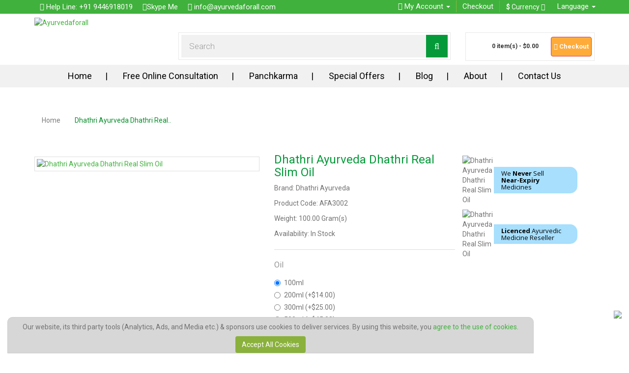

--- FILE ---
content_type: text/html; charset=utf-8
request_url: https://www.ayurvedaforall.com/dhathri-real-slim-oil.html
body_size: 28133
content:
<!DOCTYPE html> <html dir="ltr" lang="en"> <head> <meta charset="UTF-8"/> <meta name="viewport" content="width=device-width, initial-scale=1"/> <meta name="msvalidate.01" content="01AE24526020BC7B2C058E66A2E098CF"/> <meta name="google-site-verification" content="_CrpHk2HYp-Jp-7aY7NKu5Va-GkYnQVITlL3nutGQ7c"/> <meta name="theme-color" content="#40b13d"/> <meta http-equiv="X-UA-Compatible" content="IE=edge"/> <link rel="preconnect" href="https://www.googletagmanager.com" crossorigin/><link rel="preconnect" href="https://translate.google.com" crossorigin/> <title>Buy Dhathri Real Slim Oil Online | Global Shipping - Ayu ...</title> <base href="https://www.ayurvedaforall.com/"/> <meta name="robots" content="index"/> <meta name="description" content="Ayurveda For All : Purchase Dhathri Real Slim Oil - Features                                                    •	Dhathri Real Slim Oil is a unique prepar ..."/> <meta name="keywords" content=" dhathri ayurveda dhathri real slim oil obesity dhathri ayurveda dhathri real slim oil massage oils"/> <link href="https://www.ayurvedaforall.com/dhathri-real-slim-oil.html" rel="canonical"/> <link href="https://www.ayurvedaforall.com/image/catalog/favlogo.jpg" rel="icon"/> <link href="https://plus.google.com/" rel="publisher"/> <script type="text/javascript"> (function(c,l,a,r,i,t,y){ c[a]=c[a]||function(){(c[a].q=c[a].q||[]).push(arguments)}; t=l.createElement(r);t.async=1;t.src="https://www.clarity.ms/tag/"+i; y=l.getElementsByTagName(r)[0];y.parentNode.insertBefore(t,y); })(window, document, "clarity", "script", "3xz3ai6i9p"); </script> <script src="catalog/view/javascript/jquery/jquery-1.11.0.min.js"></script> <script async defer src="catalog/view/javascript/ee_tracking.min.js?eetv=2.2.1.1" type="text/javascript"></script> <script defer src="catalog/view/javascript/jquery/magnific/jquery.magnific-popup.min.js" type="text/javascript"></script> <script defer src="catalog/view/javascript/jquery/datetimepicker/moment.min.js" type="text/javascript"></script> <script defer src="catalog/view/javascript/jquery/datetimepicker/bootstrap-datetimepicker.min.js" type="text/javascript"></script> <script defer src="https://www.google.com/recaptcha/api.js" type="text/javascript"></script> <script>
      dataLayer = [];
</script> <script>(function(w,d,s,l,i){w[l]=w[l]||[];w[l].push({'gtm.start':
new Date().getTime(),event:'gtm.js'});var f=d.getElementsByTagName(s)[0],
j=d.createElement(s),dl=l!='dataLayer'?'&l='+l:'';j.async=true;j.src=
'https://www.googletagmanager.com/gtm.js?id='+i+dl;f.parentNode.insertBefore(j,f);
})(window,document,'script','dataLayer','GTM-M75HKS4');</script> </head><body class="product-product-1390 productBody"> <style type="text/css" id="nitro-base-css">.btn,.btn-group,.caret,img{vertical-align:middle}hr,img{border:0}body{margin:0}.dropdown-menu{float:left}html{font-family:sans-serif;-webkit-text-size-adjust:100%;-ms-text-size-adjust:100%}header,nav{display:block}a{background-color:transparent}b,strong{font-weight:700}h1{margin:.67em 0}hr{height:0;-webkit-box-sizing:content-box;-moz-box-sizing:content-box;box-sizing:content-box}textarea{overflow:auto}button,input,textarea{margin:0;font:inherit;color:inherit}button{overflow:visible}button{text-transform:none}button{-webkit-appearance:button}button::-moz-focus-inner,input::-moz-focus-inner{padding:0;border:0}input[type=radio]{-webkit-box-sizing:border-box;-moz-box-sizing:border-box;box-sizing:border-box;padding:0}.dropdown-menu{-webkit-background-clip:padding-box}.btn,.form-control,.navbar-toggle{background-image:none}body{background-color:#fff}*,:after,:before{-webkit-box-sizing:border-box;-moz-box-sizing:border-box;box-sizing:border-box}html{font-size:10px}body{font-family:"Helvetica Neue",Helvetica,Arial,sans-serif;font-size:14px;line-height:1.42857143;color:#333}button,input,textarea{font-family:inherit;font-size:inherit;line-height:inherit}a{color:#337ab7;text-decoration:none}.img-responsive,.thumbnail>img{display:block;max-width:100%;height:auto}hr{margin-top:20px;margin-bottom:20px;border-top:1px solid #eee}.sr-only{position:absolute;width:1px;height:1px;padding:0;margin:-1px;overflow:hidden;clip:rect(0,0,0,0);border:0}h1,h2,h3{font-family:inherit;font-weight:500;line-height:1.1;color:inherit}h1,h2,h3{margin-top:20px;margin-bottom:10px}h1{font-size:36px}h2{font-size:30px}h3{font-size:24px}p{margin:0 0 10px}label{font-weight:700}.list-unstyled{padding-left:0;list-style:none}.text-center{text-align:center}.text-danger{color:#a94442}ul{margin-top:0}ul ul{margin-bottom:0}ul{margin-bottom:10px}@media (min-width:768px){.container{width:750px}}.container,.container-fluid{margin-right:auto;margin-left:auto}.container,.container-fluid{padding-right:15px;padding-left:15px}@media (min-width:992px){.container{width:970px}}@media (min-width:1200px){.container{width:1170px}}.row{margin-right:-15px;margin-left:-15px}.col-lg-4,.col-lg-8,.col-md-12,.col-md-5,.col-md-7,.col-md-9,.col-sm-12,.col-sm-3,.col-sm-4,.col-sm-5,.col-sm-6,.col-sm-7,.col-sm-9{position:relative;min-height:1px;padding-right:15px;padding-left:15px}@media (min-width:768px){.col-sm-12,.col-sm-3,.col-sm-4,.col-sm-5,.col-sm-6,.col-sm-7,.col-sm-9{float:left}.col-sm-12{width:100%}.col-sm-9{width:75%}.col-sm-7{width:58.33333333%}.col-sm-6{width:50%}.col-sm-5{width:41.66666667%}.col-sm-4{width:33.33333333%}.col-sm-3{width:25%}.col-sm-pull-9{right:75%}.col-sm-push-3{left:25%}}@media (min-width:992px){.col-md-12,.col-md-5,.col-md-7,.col-md-9{float:left}.col-md-12{width:100%}.col-md-9{width:75%}.col-md-7{width:58.33333333%}.col-md-5{width:41.66666667%}}@media (min-width:1200px){.col-lg-4,.col-lg-8{float:left}.col-lg-8{width:66.66666667%}.col-lg-4{width:33.33333333%}}label{display:inline-block;max-width:100%;margin-bottom:5px}input[type=radio]{margin:4px 0 0;line-height:normal}.form-control{font-size:14px;line-height:1.42857143;color:#555;display:block}.form-control{width:100%;height:34px;padding:6px 12px;background-color:#fff;border:1px solid #ccc;border-radius:4px;-webkit-box-shadow:inset 0 1px 1px rgba(0,0,0,.075);box-shadow:inset 0 1px 1px rgba(0,0,0,.075)}.form-control::-moz-placeholder{color:#999;opacity:1}.form-control:-ms-input-placeholder{color:#999}.form-control::-webkit-input-placeholder{color:#999}textarea.form-control{height:auto}.form-group{margin-bottom:15px}.radio{position:relative;display:block;margin-top:10px;margin-bottom:10px}.radio label{min-height:20px;padding-left:20px;margin-bottom:0;font-weight:400}.radio input[type=radio]{position:absolute;margin-left:-20px}.radio+.radio{margin-top:-5px}.input-lg{border-radius:6px;padding:10px 16px;font-size:18px}.input-lg{height:46px;line-height:1.3333333}.dropdown{position:relative}.help-block{display:block;margin-top:5px;margin-bottom:10px;color:#737373}@media (min-width:768px){.form-horizontal .control-label{padding-top:7px;margin-bottom:0;text-align:right}}.form-horizontal .form-group{margin-right:-15px;margin-left:-15px}.btn{display:inline-block;padding:6px 12px;margin-bottom:0;font-size:14px;font-weight:400;line-height:1.42857143;text-align:center;white-space:nowrap;-ms-touch-action:manipulation;touch-action:manipulation;border:1px solid transparent;border-radius:4px}.btn-default{color:#333;background-color:#fff;border-color:#ccc}.btn-primary{color:#fff;background-color:#337ab7;border-color:#2e6da4}.btn-danger{color:#fff;background-color:#d9534f;border-color:#d43f3a}.btn-link{font-weight:400;color:#337ab7;border-radius:0}.btn-link{background-color:transparent;-webkit-box-shadow:none;box-shadow:none}.btn-link{border-color:transparent}.btn-lg{padding:10px 16px;font-size:18px;line-height:1.3333333;border-radius:6px}.btn-block{display:block;width:100%}.fade{opacity:0}.collapse{display:none}.caret{display:inline-block;width:0;height:0;margin-left:2px;border-top:4px dashed;border-right:4px solid transparent;border-left:4px solid transparent}.dropdown-menu{position:absolute;top:100%;left:0;z-index:1000;display:none;min-width:160px;padding:5px 0;margin:2px 0 0;font-size:14px;text-align:left;list-style:none;background-color:#fff;background-clip:padding-box;border:1px solid #ccc;border:1px solid rgba(0,0,0,.15);border-radius:4px;-webkit-box-shadow:0 6px 12px rgba(0,0,0,.175);box-shadow:0 6px 12px rgba(0,0,0,.175)}.dropdown-menu.pull-right{right:0;left:auto}.dropdown-menu>li>a{display:block;padding:3px 20px;line-height:1.42857143;white-space:nowrap}.dropdown-menu>li>a{clear:both;font-weight:400;color:#333}.pull-right>.dropdown-menu{right:0;left:auto}@media (min-width:768px){.navbar-right .dropdown-menu{right:0;left:auto}}.btn-group{position:relative;display:inline-block}.btn-group>.btn{position:relative;float:left}.btn-group>.btn:first-child{margin-left:0}.input-group{position:relative;display:table;border-collapse:separate}.input-group .form-control{position:relative;z-index:2;float:left;width:100%;margin-bottom:0}.input-group .form-control,.input-group-btn{display:table-cell}.nav>li,.nav>li>a{display:block;position:relative}.input-group-btn{width:1%;white-space:nowrap;vertical-align:middle}.input-group .form-control:first-child{border-top-right-radius:0;border-bottom-right-radius:0}.input-group-btn:last-child>.btn{border-top-left-radius:0;border-bottom-left-radius:0}.input-group-btn{position:relative;font-size:0;white-space:nowrap}.input-group-btn>.btn{position:relative}.input-group-btn:last-child>.btn{z-index:2;margin-left:-1px}.nav{padding-left:0;margin-bottom:0;list-style:none}.nav>li>a{padding:10px 15px}.nav-tabs{border-bottom:1px solid #ddd}.nav-tabs>li{float:left;margin-bottom:-1px}.nav-tabs>li>a{margin-right:2px;line-height:1.42857143;border:1px solid transparent;border-radius:4px 4px 0 0}.nav-tabs>li.active>a{color:#555;background-color:#fff;border:1px solid #ddd;border-bottom-color:transparent}.tab-content>.tab-pane{display:none}.tab-content>.active{display:block}.navbar{position:relative;min-height:50px;margin-bottom:20px;border:1px solid transparent}.navbar-collapse{padding-right:15px;padding-left:15px;overflow-x:visible;-webkit-overflow-scrolling:touch;border-top:1px solid transparent;-webkit-box-shadow:inset 0 1px 0 rgba(255,255,255,.1);box-shadow:inset 0 1px 0 rgba(255,255,255,.1)}@media (min-width:768px){.navbar{border-radius:4px}.navbar-header{float:left}.navbar-collapse{width:auto;border-top:0;-webkit-box-shadow:none;box-shadow:none}.navbar-collapse.collapse{display:block!important;height:auto!important;padding-bottom:0;overflow:visible!important}}.modal{overflow:hidden}.container>.navbar-collapse{margin-right:-15px;margin-left:-15px}@media (min-width:768px){.container>.navbar-collapse{margin-right:0;margin-left:0}}.navbar-toggle{position:relative;float:right;padding:9px 10px;margin-top:8px;margin-right:15px;margin-bottom:8px;background-color:transparent;border:1px solid transparent;border-radius:4px}.navbar-toggle .icon-bar{display:block;width:22px;height:2px;border-radius:1px}.navbar-toggle .icon-bar+.icon-bar{margin-top:4px}.navbar-nav{margin:7.5px -15px}.navbar-nav>li>a{padding-top:10px;padding-bottom:10px;line-height:20px}@media (min-width:768px){.navbar-toggle{display:none}.navbar-nav{float:left;margin:0}.navbar-nav>li{float:left}.navbar-nav>li>a{padding-top:15px;padding-bottom:15px}}.breadcrumb>li{display:inline-block}@media (min-width:768px){.navbar-right{float:right!important;margin-right:-15px}}.breadcrumb{padding:8px 15px;margin-bottom:20px;list-style:none;background-color:#f5f5f5;border-radius:4px}.breadcrumb>li+li:before{padding:0 5px;color:#ccc;content:"/\00a0"}.thumbnail{display:block}.thumbnail{margin-bottom:20px}.thumbnail{padding:4px;line-height:1.42857143;background-color:#fff;border:1px solid #ddd;border-radius:4px}.thumbnail>img{margin-right:auto;margin-left:auto}.modal{top:0;right:0;bottom:0;left:0}.modal{position:fixed;z-index:1050;display:none;-webkit-overflow-scrolling:touch;outline:0}.clearfix:after,.clearfix:before,.container-fluid:after,.container-fluid:before,.container:after,.container:before,.form-horizontal .form-group:after,.form-horizontal .form-group:before,.nav:after,.nav:before,.navbar-collapse:after,.navbar-collapse:before,.navbar-header:after,.navbar-header:before,.navbar:after,.navbar:before,.row:after,.row:before{display:table;content:" "}.clearfix:after,.container-fluid:after,.container:after,.form-horizontal .form-group:after,.nav:after,.navbar-collapse:after,.navbar-header:after,.navbar:after,.row:after{clear:both}.pull-right{float:right!important}.pull-left{float:left!important}@-ms-viewport{width:device-width}@media (min-width:1200px){.hidden-lg{display:none!important}}@media (max-width:767px){.hidden-xs{display:none!important}}@media (min-width:768px) and (max-width:991px){.hidden-sm{display:none!important}}@media (min-width:992px) and (max-width:1199px){.hidden-md{display:none!important}}body,h1{font-family:Roboto,sans-serif;font-weight:400}body,p,ul{color:#727272}a img,hr{border:0}.icon.cart{vertical-align:middle}.clear{clear:both}body{background-color:#fff;margin:0 auto;font-size:14px}a{color:#40b13d;text-decoration:none}h1{color:#464646;font-size:36px;margin:0}h2{color:#000;font-family:'Open Sans',sans-serif;font-size:32px;font-weight:700;margin:0}h3{color:#049923;font-family:Roboto,sans-serif;font-weight:500;margin:0}h3{font-size:26px}p,ul{font-family:Roboto,sans-serif;font-weight:400}p,ul{font-size:14px;margin:0 0 10px;line-height:24px}hr{background-color:#dadbdc;height:1px}div.required .control-label:before{content:'* ';color:red;font-weight:700}#search .form-control,.mainMenu li a{font-family:Roboto,sans-serif;font-weight:300}#hdrTopFixed{background-color:#40b13d;position:fixed;top:0;width:100%;z-index:3}#hdrTopFixed .navbar-header{position:absolute;right:0;z-index:99}#hdrTopFixed li{color:#fff;font-size:12px}#hdrTopFixed .navbar-right li a{font-size:12px}#hdrTopFixed .navbar-right>li>a{color:#414141;padding:10px 5px;border-left:1px solid #e7e7e7;border-right:1px solid #f1f1f1}#hdrTopFixed .navbar-right>li:first-child a{border-right:none}#hdrTopFixed .navbar-right>li:last-child a{border-left:none}#hdrTopFixed .navbar-right>li{display:inline-block;float:left;position:relative}#hdrTopFixed .navbar-right{float:left;position:relative;background-color:#f1f1f1;width:100%}#hdrTopFixed .navbar-right:after,#hdrTopFixed .navbar-right:before{background-color:#f1f1f1;content:"";display:block;position:absolute;width:15px;height:100%;top:0}#cart .dropdown-menu,#navbar{width:100%}#hdrTopFixed .navbar-right:before{left:-15px}#hdrTopFixed .navbar-right:after{right:-15px}#hdrTopFixed .navLeft{margin:0}#hdrTopFixed .navphone>li a{padding:3px 0;color:#fff;font-size:15px;display:inline-block}.navbar{margin-bottom:0;min-height:auto}.header{padding-top:26px;padding-bottom:0}.logo{display:block;margin:10px auto}#search{margin-bottom:10px}.mainMenu,.mainMenu li,.navLeft li{margin:0}#cart,#search{border:1px solid #e7e7e7;padding:5px}#search .form-control{background-color:#f1f1f1;border:none;box-shadow:none;border-radius:0;-moz-border-radius:0;-webkit-border-radius:0;font-size:17px;color:#414141;padding:5px 10px;height:auto}#search .btn{background-color:#049a39;border-color:#049a39;box-shadow:none;border-radius:0;-moz-border-radius:0;-webkit-border-radius:0;padding:3px 16px 4px}.cartBtn,.navigationWide{background-color:transparent}#search .btn .fa{color:#fff}.cartBtn{border:none;padding:0;font-size:12px;text-align:right}.navigationWide{position:fixed;top:0;left:0;width:100%;z-index:6}#navbar{position:fixed;top:37px}.mainMenu li a{color:#000;font-size:18px!important;font-weight:400}.mainMenu>li>a{font-size:14px}button.navbar-toggle>span{background-color:#fff}.mainMenu>li>a{padding:3px 5px}.mainMenu>li>a:after{content:none}.productTabWide{padding-top:0;padding-bottom:26px}.productTabWide .addToCartGradColorGreen{background:linear-gradient(to bottom,#f6c88f,#ed9220) rgba(0,0,0,0);border-color:#ca7c1b #be751a #a56616;border-radius:5px}.productTabWide .tab-content{padding:0 30px}#deskDescription,.productTabWide .nav-tabs{border-top:4px solid #049925;padding-top:25px;border-bottom:0}.productTabWide .nav-tabs>li>a{background-color:#40b13d;color:#fff;border-radius:0;-moz-border-radius:0;-webkit-border-radius:0;text-transform:uppercase}.productTabWide .nav-tabs>li{margin:0;float:none}.productTabWide .nav-tabs>li.active>a{background-color:transparent;color:#424242;font-weight:700;padding:0;margin-top:0!important;border:0;font-size:30px;text-align:left;text-transform:uppercase;line-height:normal}.icon{position:relative;display:inline-block;background:url(https://www.ayurvedaforall.com/catalog/view/theme/AyurVedaForAll/img/sprite.png) no-repeat}.icon.cart{background-position:-36px -9px;width:25px;height:30px}.contain_category .form-control{border-radius:0;background:#eee;min-width:50px}.contain_category .breadcrumb{background:0 0;margin-top:20px}.contain_category .breadcrumb li a{color:#7c7c7c}.contain_category .breadcrumb li:last-child a{color:#058b28}.contain_category .breadcrumb>li+li:before{padding:0 13px;content:"";background:url(https://www.ayurvedaforall.com/catalog/view/theme/AyurVedaForAll/img/arrow_breadcamp.png) center center no-repeat}.bttn{border-radius:0}#content{margin:0 0 30px}.bttn{background:#8ab13c;border:1px solid #8ab13c;font-size:18px}.thumbnail{border-radius:0!important}.pro_right{width:290px}.pro_right h1{font-size:24px;color:#049a39}.pro_right ul.list-unstyled li a{color:#727272}.pro_right ul.list-unstyled li h2{font-size:24px;color:#585858;line-height:25px}.produrating{padding:0 10px;border-top:none;margin-bottom:25px}.warev{background:#f5f3f4;border:1px solid #e1e1e1;padding:7px 30px;font-size:16px;color:#8bb03c;float:right;margin:30px 20px 30px 0}ul.starRating li a{padding:0 1px}#product label.control-label{font-size:16px;font-weight:400;color:#949494}.breadcrumb{margin-top:30px;padding:8px 15px;margin-bottom:20px;list-style:none;background-color:#f5f5f5;border-radius:0}.dropdown-menu{min-width:160px}.cartPopup{min-width:300px}.error_div{color:#3c763d;background-color:#dff0d8}.error_div{padding:15px;margin-bottom:20px;border:1px solid transparent;border-radius:4px}@media screen and (max-width:991px){.logotop{text-align:center}.hidden-lg.hidden-sm.hidden-md.bonline{padding:6px 20px;display:inline-block!important;margin:5px 0 7px 0;font-size:17px}#content #ssl_right{display:none}}@media screen and (max-width:767px){.pull-left{text-align:left}label{display:inline}.hidden-xs{display:none!important}.hidden-lg.hidden-md.hidden-sm{display:block!important}body .bonline{float:none;display:block;margin:20px;text-align:center}body .bonline1{float:none;margin-top:30px;margin-right:0;display:inline-block;margin-bottom:20px}#footer_cookie,#footer_cookie div{padding:0 4px}#footer_cookie div button{float:none!important}#footer_cookie div p{font-size:13px;line-height:normal}#search{margin-bottom:0}.logo{margin:0 auto}#hdrTopFixed .navbar-right{padding-right:30px;padding-top:3px}.productTabWide .nav-tabs>li.active>a{font-size:25px;text-align:center}.header #cart>a{display:none}.header #cart{height:auto}body .header #cart{height:auto;position:fixed;top:38px;z-index:100;width:auto;padding:0;border:0;right:20px}body .header #cart #cart-total{width:20px;display:inline-block;overflow:hidden;height:20px;background-color:#fe940a;position:absolute;left:13px;border-radius:20px 20px 20px 20px;-webkit-border-radius:20px 20px 20px 20px;-moz-border-radius:20px 20px 20px 20px;-khtml-border-radius:20px 20px 20px 20px}body .header #cart #cart-total strong{color:#fff!important}body .navbar-toggle{margin-right:0;margin-bottom:0;margin-top:2px}#hdrTopFixed .navLeft li a{padding:8px 0}#hdrTopFixed .navLeft li a span{display:none}#hdrTopFixed .navLeft li:last-child a span{display:inline-block}#hdrTopFixed .navLeft li{display:inline-block;margin-right:10px!important}#navbar{background-color:#f1f1f1;text-align:center}#navbar li a{border-bottom:1px solid #fff}.col-sm-12.boxBackDiv{padding:0 15px!important}.header{padding-top:72px}header button.cartBtn{line-height:20px!important;text-align:center!important}#cart,#search{text-align:center}.chkClass,.dropdown .myCaret,.dropdown span.myaccSpan{display:none!important}.cartBtn{text-align:center}.mainMenu>li>a{padding:3px 5px!important}.modal{padding-right:0!important}.btn.currencyClass{padding:0 4px!important;background-color:none;border-radius:none}#hdrTopFixed .navbar-right>li{padding:0 12px;border-right:1px solid #646464}#hdrTopFixed .navbar-right>li:first-child,#hdrTopFixed .navbar-right>li:last-child{border-right:0}#hdrTopFixed .navbar-right>li>a{padding:0 4px!important;font-size:14px;border:0}#hdrTopFixed .navbar-right li button{background-color:none!important}.btn.currencyClass span,.btn.currencyClass strong{float:left;font-size:15px;color:#646464}.btn i.fa-caret-down{float:left;margin:0 0 0 4px;font-size:20px}.caret{border-left:6px solid transparent;border-right:6px solid transparent;border-top:6px dashed}.navbar{border:none}.nav-tabs>li{float:left;margin-bottom:-5px}.cartBtn{width:100%}#search .btn,#search .form-control{height:48px}.cartBtn{margin:0 auto;font-size:15px;color:#646464}.cartImg{position:relative;display:inline-block;background:url(https://www.ayurvedaforall.com/catalog/view/theme/AyurVedaForAll/img/cart_bag.gif) no-repeat!important}.breadcrumb{border-bottom:1px solid #e7e7e7;border-top:1px solid #e7e7e7}.bttn{text-transform:uppercase;font-size:25px}.productTabWide .tab-content{padding:0}.tab-content>.tab-pane{padding:20px}#content #deskDescription,#content #ssl_right{display:block}}@media screen and (max-width:600px){.chkClass,.dropdown .myCaret,.dropdown span.myaccSpan{display:none!important}.cartBtn{text-align:center}.btn.currencyClass{padding:0 4px!important;background-color:none;border-radius:none}#hdrTopFixed .navbar-right>li{padding:0 12px;border-right:1px solid #646464}#hdrTopFixed .navbar-right>li:first-child,#hdrTopFixed .navbar-right>li:last-child{border-right:0}#hdrTopFixed .navbar-right>li>a{padding:0 4px!important;font-size:14px;border:0}#hdrTopFixed .navbar-right li button{background-color:none!important}.btn.currencyClass span,.btn.currencyClass strong{float:left;font-size:15px;color:#646464}.btn i.fa-caret-down{float:left;margin:0 0 0 4px;font-size:20px}.caret{border-left:6px solid transparent;border-right:6px solid transparent;border-top:6px dashed}.navbar{border:none}.nav-tabs>li{float:left;margin-bottom:-5px}.fa-user{font-size:25px}.cartBtn{width:100%}#search .btn,#search .form-control{height:48px}.cartBtn{margin:0 auto;font-size:15px;color:#646464}.cartImg{position:relative;display:inline-block;background:url(https://www.ayurvedaforall.com/catalog/view/theme/AyurVedaForAll/img/cart_bag.gif) no-repeat!important}.breadcrumb{border-bottom:1px solid #e7e7e7;border-top:1px solid #e7e7e7}.bttn{text-transform:uppercase;font-size:25px}.productTabWide .tab-content{padding:0}.tab-content>.tab-pane{padding:20px}#content #deskDescription,#content #ssl_right{display:none}}@media screen and (max-width:480px){.chkClass,.dropdown .myCaret,.dropdown span.myaccSpan{display:none!important}.cartBtn{text-align:center}ul.breadcrumb li a{font-size:12px!important}.btn.currencyClass{padding:0 4px!important;background-color:none;border-radius:none}#hdrTopFixed .navbar-right>li{padding:0 12px;border-right:1px solid #646464}#hdrTopFixed .navbar-right>li:first-child,#hdrTopFixed .navbar-right>li:last-child{border-right:0}#hdrTopFixed .navbar-right>li>a{padding:0 4px!important;font-size:14px;border:0}#hdrTopFixed .navbar-right li button{background-color:none!important}.btn.currencyClass span,.btn.currencyClass strong{float:left;font-size:15px;color:#646464}.btn i.fa-caret-down{float:left;margin:0 0 0 4px;font-size:20px}.caret{border-left:6px solid transparent;border-right:6px solid transparent;border-top:6px dashed}.navbar{border:none}.nav-tabs>li{float:left;margin-bottom:-5px}.fa-user{font-size:25px}.cartBtn{width:100%}#search .btn,#search .form-control{height:48px}.cartBtn{margin:0 auto;font-size:15px;color:#646464}.cartImg{position:relative;display:inline-block;background:url(https://www.ayurvedaforall.com/catalog/view/theme/AyurVedaForAll/img/cart_bag.gif) no-repeat!important}.breadcrumb{border-bottom:1px solid #e7e7e7;border-top:1px solid #e7e7e7}.bttn{text-transform:uppercase;font-size:25px}.productTabWide .tab-content{padding:0}.tab-content>.tab-pane{padding:20px}#content #deskDescription,#content #ssl_right{display:block}}@media (max-width:991px){.mainMenu>li>a{padding:8px 4px;font-size:14px!important}}@media (min-width:768px){.logo,.mainMenu>li{display:inline-block}#hdrTopFixed .nav li,#hdrTopFixed .nav li a{font-size:12px}#hdrTopFixed .navLeft>li{padding:18px 10px}#hdrTopFixed .navbar-right{background-color:transparent;float:none;width:auto}#hdrTopFixed .navbar-right:after,#hdrTopFixed .navbar-right:before{content:none}#hdrTopFixed .navbar-right>li>a{color:#fff;border-left:1px solid #8fb83e;border-right:1px solid #85aa3a;padding:11px 5px}#hdrTopFixed .navbar-right>li.pull-right{float:left!important}#hdrTopFixed .navbar-right>li:first-child a{border-left:none}#hdrTopFixed .navbar-right>li:last-child a{border-right:none}#cart,#search{padding:4px 5px}#search .form-control{padding:10px 16px;height:46px}#search .btn{padding:10px 16px}.icon.cart{background-position:-26px 0;width:45px;height:48px;vertical-align:middle}#navbar,.navigationWide{background-color:#f1f1f1;position:static}.mainMenu{text-align:center}.mainMenu>li{float:none}.productTabWide{padding-top:20px;padding-bottom:0}.productTabWide .nav-tabs>li{float:left}.tab-content{position:relative}.productHeight{padding-top:20px}}@media (min-width:992px){#hdrTopFixed .nav li,#hdrTopFixed .nav li a{font-size:15px}#hdrTopFixed .navLeft>li{padding:0 10px}#hdrTopFixed .navbar-right>li>a{padding:12px;font-size:15px}.searchCart{padding-top:40px}.mainMenu>li>a{padding:11px 30px;font-size:16px}.mainMenu>li:last-child>a:after{content:none}.mainMenu>li>a:after{content:"|";position:absolute;right:-2px}}header button.cartBtn{line-height:0;text-align:left}button.btn.btn-danger{padding:6px 5px;font-size:13px}@media only screen and (min-width:768px) and (max-width:1010px){.header{padding-top:61px}}.header #cart a{float:right}.header #cart{height:58px}.header #cart-total,.header #cart-total strong{color:#333!important;font-weight:700}.header button.btn.btn-danger{margin-top:4px}.navbar-right .btn{text-align:left}.btn-group .dropdown-toggle{box-shadow:none}#deskDescription .nav-tabs li a{font-size:21px;padding:12px!important;color:#000;font-weight:700;line-height:normal;border:0;background:0 0}#deskDescription .nav-tabs li.active a{color:#058b28}#deskDescription .nav-tabs{background-color:#f1f1f1;padding:0;border:0;margin-bottom:20px}#deskDescription .tab-content{padding:0}#deskDescription .tab-content h2{font-size:25px;padding-bottom:15px}#deskDescription{margin-bottom:30px}button#button-cart{background:#049a39!important;border-color:#07993a!important;font-size:21px!important;min-width:170px;text-transform:uppercase}.contain_category .col-sm-7 .pro_right{width:auto}.contain_category .col-sm-7 .pro_right #input-quantity{width:auto;min-width:70px;text-align:center}.bonline{background-color:#fd9f21;color:#000;text-decoration:none;padding:10px 25px;float:right;font-size:20px;margin-top:-28px;box-shadow:0 3px 5px #747474;-webkit-box-shadow:0 3px 5px #747474;-moz-box-shadow:0 3px 5px #747474;border-radius:10px 10px 10px 10px;-webkit-border-radius:10px 10px 10px 10px;-moz-border-radius:10px 10px 10px 10px;-khtml-border-radius:10px 10px 10px 10px}.bonline1{float:right;margin-top:-46px;margin-right:-120px;font-size:15px;font-weight:700}#callfree a{color:#fff;padding:10px 15px;display:inline-block}#footer_cookie{width:auto!important;background:#d7d7d7!important;text-align:center;z-index:10!important}#footer_cookie .btn.pull-right{float:none!important}button::-moz-focus-inner{padding:0;border:0}</style><noscript><iframe src="https://www.googletagmanager.com/ns.html?id=GTM-M75HKS4" height="0" width="0" style="display:none;visibility:hidden"></iframe></noscript><script async src="https://www.googletagmanager.com/gtag/js?id=G-9FMRWX6766"></script><script>   window.dataLayer = window.dataLayer || [];   function gtag(){dataLayer.push(arguments);}   gtag('js', new Date());   gtag('config', 'G-9FMRWX6766'); </script><script type="text/javascript">
    window.heap=window.heap||[],heap.load=function(e,t){window.heap.appid=e,window.heap.config=t=t||{};var r=t.forceSSL||"https:"===document.location.protocol,a=document.createElement("script");a.type="text/javascript",a.async=!0,a.src=(r?"https:":"http:")+"//cdn.heapanalytics.com/js/heap-"+e+".js";var n=document.getElementsByTagName("script")[0];n.parentNode.insertBefore(a,n);for(var o=function(e){return function(){heap.push([e].concat(Array.prototype.slice.call(arguments,0)))}},p=["addEventProperties","addUserProperties","clearEventProperties","identify","resetIdentity","removeEventProperty","setEventProperties","track","unsetEventProperty"],c=0;c<p.length;c++)heap[p[c]]=o(p[c])};
      heap.load("3728313527");
</script><script type="text/javascript">

  var _gaq = _gaq || [];
  _gaq.push(['_setAccount', 'UA-3872874-1']);
  _gaq.push(['_trackPageview']);

  (function() {
    var ga = document.createElement('script'); ga.type = 'text/javascript'; ga.async = true;
    ga.src = ('https:' == document.location.protocol ? 'https://ssl' : 'http://www') + '.google-analytics.com/ga.js';
    var s = document.getElementsByTagName('script')[0]; s.parentNode.insertBefore(ga, s);
  })();

</script><script type="text/javascript"><!--
    var live_search = {
      selector: '#search',
      text_no_matches: 'No matches.',
      height: '50px',
      delay: 400
    }

    $(document).ready(function() {
      var html = '';
      html += '<div id="live-search">';
      html += ' <ul>';
      html += ' </ul>';
      html += '</div>';

      $(live_search.selector).after(html);
      $('input[name=\'search\']').autocomplete({
        'source': function(request, response) {
          if ($(live_search.selector + ' input[type=\'text\']').val() == '') {
            $('#live-search').css('display','none');
          }
          else{
            var html = '';
            html += '<li style="text-align: center;height:10px;">';
            html +=   ' <img class="loading" src="catalog/view/theme/default/image/spinning.gif" />';
            html += '</li>';
            $('#live-search ul').html(html);
            $('#live-search').css('display','block');
          }
          var filter_name = $(live_search.selector + ' input[type=\'text\']').val();

          if (filter_name.length>0) {
            $.ajax({
              url: 'index.php?route=product/live_search&filter_name=' +  encodeURIComponent(request),
              dataType: 'json',
              success: function(products) {
                $('#live-search ul li').remove();
                if (!$.isEmptyObject(products)) {
                  var show_image = 1;
                  var show_price = 1;
                  var show_description = 1;

                  $.each(products, function(index,product) {
                    var html = '';
                    
                    html += '<li>';
                    html += '<a href="' + product.url + '" title="' + product.name + '">';
                    if(product.image && show_image){
                      html += ' <div class="product-image"><img alt="' + product.name + '" src="' + product.image + '"></div>';
                    }
                    html += ' <div class="product-name">' + product.name ;
                    if(show_description){
                      html += '<p>' + product.extra_info + '</p>';
                    }
                    html += '</div>';
                    if(show_price){
                      if (product.special) {
                        html += ' <div class="product-price"><span class="special">' + product.price + '</span><span class="price">' + product.special + '</span></div>';
                      } else {
                        html += ' <div class="product-price"><span class="price">' + product.price + '</span></div>';
                      }
                    }
                    html += '<span style="clear:both"></span>';
                    html += '</a>';
                    html += '</li>';
                    $('#live-search ul').append(html);
                  });
                } else {
                  var html = '';
                  html += '<li style="text-align: center;height:10px;">';
                  html +=   live_search.text_no_matches;
                  html += '</li>';

                  $('#live-search ul').html(html);
                }
                $('#live-search ul li').css('height',live_search.height);
                $('#live-search').css('display','block');
                return false;
              }
            });
          }
        },
        'select': function(product) {
          $('input[name=\'search\']').val(product.name);
        }
      });

      $(document).bind( "mouseup touchend", function(e){
        var container = $('#live-search');
        if (!container.is(e.target) && container.has(e.target).length === 0)
        {
          container.hide();
        }
      });
    });
  //--></script><meta property="og:type" content="product"/><meta property="og:title" content="Dhathri Ayurveda Dhathri Real Slim Oil"/><meta property="og:image" content="https://www.ayurvedaforall.com/image/cache/catalog/demo/product/real_slim_oil-500x500.jpg"/><meta property="og:mpn" content="AFA3002"/><meta property="og:isbn" content=""/><meta property="og:url" content="https://www.ayurvedaforall.com/"/><meta property="og:description" content="Ayurveda For All : Purchase Dhathri Real Slim Oil - Features                                                    •	Dhathri Real Slim Oil is a unique preparation emerging from  ancient Ayurveda. ✯ Free Shipping ✯ Fast International Delivery ✯ Genuine Produc"/><meta property="product:price:amount" content="15.00"/><meta property="product:price:currency" content="USD"/><meta name="twitter:card" content="product"/><meta name="twitter:site" content=""/><meta name="twitter:title" content="Dhathri Ayurveda Dhathri Real Slim Oil"/><meta name="twitter:description" content="Ayurveda For All : Purchase Dhathri Real Slim Oil - Features                                                    •	Dhathri Real Slim Oil is a unique preparation emerging from  ancient Ayurveda. ✯ Free Shipping ✯ Fast International Delivery ✯ Genuine Produc"/><meta name="twitter:image" content="https://www.ayurvedaforall.com/image/cache/catalog/demo/product/real_slim_oil-500x500.jpg"/><meta name="twitter:label1" content="Price"/><meta name="twitter:data1" content="15.00"/><meta name="twitter:label2" content="Currency"/><meta name="twitter:data2" content="USD"/><script type="application/ld+json">
				{ "@context" : "http://schema.org",
				  "@type" : "Organization",
				  "name" : "Ayurvedaforall",
				  "url" : "https://www.ayurvedaforall.com/",
				  "logo" : "https://www.ayurvedaforall.com/image/catalog/logo.jpg",
				  "contactPoint" : [
					{ "@type" : "ContactPoint",
					  "telephone" : "+91 9446918019",
					  "contactType" : "customer service"
					} ] }
				</script><script type="text/javascript">$(document).ready(function(){(function(){$("html").on("mouseout.ouibounce",function(){function e(){$("#ouibounce-modal").modal()}return function(t){if(!(t.clientY<20))return;e();$("html").off("mouseout.ouibounce")}}())})();$("head").prepend('<style type="text/css">.modal-open{overflow:hidden}.modal{position:fixed;top:0;right:0;bottom:0;left:0;z-index:1040;display:none;overflow:auto;overflow-y:scroll}.modal.fade .modal-dialog{-webkit-transform:translate(0,-25%);-ms-transform:translate(0,-25%);transform:translate(0,-25%);-webkit-transition:-webkit-transform .3s ease-out;-moz-transition:-moz-transform .3s ease-out;-o-transition:-o-transform .3s ease-out;transition:transform .3s ease-out}.modal.in .modal-dialog{-webkit-transform:translate(0,0);-ms-transform:translate(0,0);transform:translate(0,0)}.modal-dialog{position:relative;z-index:1050;width:auto;margin:10px}.modal-content{position:relative;background-color:#fff;border:1px solid #999;border:1px solid rgba(0,0,0,0.2);border-radius:6px;outline:0;-webkit-box-shadow:0 3px 9px rgba(0,0,0,0.5);box-shadow:0 3px 9px rgba(0,0,0,0.5);background-clip:padding-box}.modal-backdrop{position:fixed;top:0;right:0;bottom:0;left:0;z-index:1030;background-color:#000}.modal-backdrop.fade{opacity:0;filter:alpha(opacity=0)}.modal-backdrop.in{opacity:.5;filter:alpha(opacity=50)}.modal-header{min-height:16.428571429px;padding:15px;border-bottom:1px solid #e5e5e5}.modal-header .close{margin-top:-2px}.modal-title{margin:0;line-height:1.428571429}.modal-body{position:relative;padding:20px;min-height:300px}.modal-footer{padding:19px 20px 20px;margin-top:15px;text-align:right;border-top:1px solid #e5e5e5}.modal-footer:before,.modal-footer:after{display:table;content:" "}.modal-footer:after{clear:both}.modal-footer:before,.modal-footer:after{display:table;content:" "}.modal-footer:after{clear:both}.modal-footer .btn+.btn{margin-bottom:0;margin-left:5px}.modal-footer .btn-group .btn+.btn{margin-left:-1px}.modal-footer .btn-block+.btn-block{margin-left:0}@media screen and (min-width:768px){.modal-dialog{width:600px;margin:30px auto}.modal-content{-webkit-box-shadow:0 5px 15px rgba(0,0,0,0.5);box-shadow:0 5px 15px rgba(0,0,0,0.5)}}.btn{display:inline-block;padding:6px 12px;margin-bottom:0;font-size:14px;font-weight:normal;line-height:1.428571429;text-align:center;white-space:nowrap;vertical-align:middle;cursor:pointer;background-image:none;border:1px solid transparent;border-radius:4px;-webkit-user-select:none;-moz-user-select:none;-ms-user-select:none;-o-user-select:none;user-select:none}.btn-primary{color:#fff;background-color:#428bca;border-color:#357ebd}.btn-primary:hover,.btn-primary:focus,.btn-primary:active,.btn-primary.active,.open .dropdown-toggle.btn-primary{color:#fff;background-color:#3276b1;border-color:#285e8e}</style>');+function(e){"use strict";var t=function(t,n){this.options=n;this.$element=e(t);this.$backdrop=this.isShown=null;if(this.options.remote)this.$element.load(this.options.remote)};t.DEFAULTS={backdrop:true,keyboard:true,show:true};t.prototype.toggle=function(e){return this[!this.isShown?"show":"hide"](e)};t.prototype.show=function(t){var n=this;var r=e.Event("show.bs.modal",{relatedTarget:t});this.$element.trigger(r);if(this.isShown||r.isDefaultPrevented())return;this.isShown=true;this.escape();this.$element.on("click.dismiss.modal",'[data-dismiss="modal"]',e.proxy(this.hide,this));this.backdrop(function(){var r=e.support.transition&&n.$element.hasClass("fade");if(!n.$element.parent().length){n.$element.appendTo(document.body)}n.$element.show();if(r){n.$element[0].offsetWidth}n.$element.addClass("in").attr("aria-hidden",false);n.enforceFocus();var i=e.Event("shown.bs.modal",{relatedTarget:t});r?n.$element.find(".modal-dialog").one(e.support.transition.end,function(){n.$element.focus().trigger(i)}).emulateTransitionEnd(300):n.$element.focus().trigger(i)})};t.prototype.hide=function(t){if(t)t.preventDefault();t=e.Event("hide.bs.modal");this.$element.trigger(t);if(!this.isShown||t.isDefaultPrevented())return;this.isShown=false;this.escape();e(document).off("focusin.bs.modal");this.$element.removeClass("in").attr("aria-hidden",true).off("click.dismiss.modal");e.support.transition&&this.$element.hasClass("fade")?this.$element.one(e.support.transition.end,e.proxy(this.hideModal,this)).emulateTransitionEnd(300):this.hideModal()};t.prototype.enforceFocus=function(){e(document).off("focusin.bs.modal").on("focusin.bs.modal",e.proxy(function(e){if(this.$element[0]!==e.target&&!this.$element.has(e.target).length){this.$element.focus()}},this))};t.prototype.escape=function(){if(this.isShown&&this.options.keyboard){this.$element.on("keyup.dismiss.bs.modal",e.proxy(function(e){e.which==27&&this.hide()},this))}else if(!this.isShown){this.$element.off("keyup.dismiss.bs.modal")}};t.prototype.hideModal=function(){var e=this;this.$element.hide();this.backdrop(function(){e.removeBackdrop();e.$element.trigger("hidden.bs.modal")})};t.prototype.removeBackdrop=function(){this.$backdrop&&this.$backdrop.remove();this.$backdrop=null};t.prototype.backdrop=function(t){var n=this;var r=this.$element.hasClass("fade")?"fade":"";if(this.isShown&&this.options.backdrop){var i=e.support.transition&&r;this.$backdrop=e('<div class="modal-backdrop '+r+'" />').appendTo(document.body);this.$element.on("click.dismiss.modal",e.proxy(function(e){if(e.target!==e.currentTarget)return;this.options.backdrop=="static"?this.$element[0].focus.call(this.$element[0]):this.hide.call(this)},this));if(i)this.$backdrop[0].offsetWidth;this.$backdrop.addClass("in");if(!t)return;i?this.$backdrop.one(e.support.transition.end,t).emulateTransitionEnd(150):t()}else if(!this.isShown&&this.$backdrop){this.$backdrop.removeClass("in");e.support.transition&&this.$element.hasClass("fade")?this.$backdrop.one(e.support.transition.end,t).emulateTransitionEnd(150):t()}else if(t){t()}};var n=e.fn.modal;e.fn.modal=function(n,r){return this.each(function(){var i=e(this);var s=i.data("bs.modal");var o=e.extend({},t.DEFAULTS,i.data(),typeof n=="object"&&n);if(!s)i.data("bs.modal",s=new t(this,o));if(typeof n=="string")s[n](r);else if(o.show)s.show(r)})};e.fn.modal.Constructor=t;e.fn.modal.noConflict=function(){e.fn.modal=n;return this};e(document).on("click.bs.modal.data-api",'[data-toggle="modal"]',function(t){var n=e(this);var r=n.attr("href");var i=e(n.attr("data-target")||r&&r.replace(/.*(?=#[^\s]+$)/,""));var s=i.data("modal")?"toggle":e.extend({remote:!/#/.test(r)&&r},i.data(),n.data());t.preventDefault();i.modal(s,this).one("hide",function(){n.is(":visible")&&n.focus()})});e(document).on("show.bs.modal",".modal",function(){e(document.body).addClass("modal-open")}).on("hidden.bs.modal",".modal",function(){e(document.body).removeClass("modal-open")})}(jQuery)});
</script><script type="text/javascript">
    (function(c,l,a,r,i,t,y){
        c[a]=c[a]||function(){(c[a].q=c[a].q||[]).push(arguments)};
        t=l.createElement(r);t.async=1;t.src="https://www.clarity.ms/tag/"+i;
        y=l.getElementsByTagName(r)[0];y.parentNode.insertBefore(t,y);
    })(window, document, "clarity", "script", "jz1tm5cjt4");
</script> <header> <div class="container-fluid" id="hdrTopFixed"> <div class="row"> <div class="container"> <nav class="navbar"> <div class="navbar-header"> <button data-target="#navbar" data-toggle="collapse" class="navbar-toggle" type="button"> <span class="sr-only">Toggle navigation</span> <span class="icon-bar"></span> <span class="icon-bar"></span> <span class="icon-bar"></span> </button> </div> <ul class="nav navbar-nav navLeft navphone"> <li><a href="tel: +91 9446918019"><i class="fa fa-phone"></i> <span>Help Line: +91 9446918019</span></a></li> <li><a href="skype:ayurvedaforalluk?call"><i class="fa fa-skype"></i><span>Skype Me</span></a></li> <li><a href="mailto: info@ayurvedaforall.com"><i class="fa fa-envelope"></i> <span>info@ayurvedaforall.com</span></a></li> </ul> <ul class="nav navbar-right"> <li class="dropdown pull-right myAccount"><a data-toggle="dropdown" class="dropdown-toggle" href="#"><i class="fa fa-user"></i> <span class="myaccSpan">My Account</span> <span class="caret myCaret"></span></a> <ul class="dropdown-menu"> <li><a href="https://www.ayurvedaforall.com/register">Register</a></li> <li><a href="https://www.ayurvedaforall.com/login">Login</a></li> </ul> </li> <li class="hidden-xs chkClass"><a href="index.php?route=quickcheckout/checkout" title="Checkout">Checkout</a></li> <li class="dropdown"><form action="https://www.ayurvedaforall.com/index.php?route=common/currency/currency" method="post" enctype="multipart/form-data" id="currency"> <div class="btn-group"> <button class="btn dropdown-toggle currencyClass" data-toggle="dropdown"> <strong>$</strong> <span class="hidden-xs hidden-sm hidden-md">Currency</span> <i class="fa fa-caret-down"></i></button> <ul class="dropdown-menu dropdown-menu2"> <li><button class="currency-select btn btn-link btn-block" type="button" name="DKK">€ Danish Krone</button></li> <li><button class="currency-select btn btn-link btn-block" type="button" name="AED">AED Emirati Dirham</button></li> <li><button class="currency-select btn btn-link btn-block" type="button" name="EUR">€ Euro</button></li> <li><button class="currency-select btn btn-link btn-block" type="button" name="JPY">¥ Japaneese Yen</button></li> <li><button class="currency-select btn btn-link btn-block" type="button" name="KWD">KD Kuwaiti Dinar</button></li> <li><button class="currency-select btn btn-link btn-block" type="button" name="MYR">MYR Malaysian Ringgit</button></li> <li><button class="currency-select btn btn-link btn-block" type="button" name="OMR">ر.ع. Omani Rial</button></li> <li><button class="currency-select btn btn-link btn-block" type="button" name="QAR">QAR Qatari Riyal</button></li> <li><button class="currency-select btn btn-link btn-block" type="button" name="SGD">S$ Singapore Dollar</button></li> <li><button class="currency-select btn btn-link btn-block" type="button" name="USD">$ US Dollar</button></li> </ul> </div> <input type="hidden" name="code" value=""/> <input type="hidden" name="redirect" value="https://www.ayurvedaforall.com/dhathri-real-slim-oil.html"/> </form> </li> <li class="dropdown"><a data-toggle="dropdown" class="dropdown-toggle" href="#"> Language <span class="caret"></span></a> <ul class="dropdown-menu dropdown-menu2 translation-links"> <li><a href="#" class="English" data-lang="English">English</a></li> <li><a href="#" class="Afrikaans" data-lang="Afrikaans">Afrikaans</a></li> <li><a href="#" class="Albanian" data-lang="Albanian">Albanian</a></li> <li><a href="#" class="Amharic" data-lang="Amharic">Amharic</a></li> <li><a href="#" class="Arabic" data-lang="Arabic">Arabic</a></li> <li><a href="#" class="Armenian" data-lang="Armenian">Armenian</a></li> <li><a href="#" class="Azerbaijani" data-lang="Azerbaijani">Azerbaijani</a></li> <li><a href="#" class="Basque" data-lang="Basque">Basque</a></li> <li><a href="#" class="Belarusian" data-lang="Belarusian">Belarusian</a></li> <li><a href="#" class="Bengali" data-lang="Bengali">Bengali</a></li> <li><a href="#" class="Afrikaans" data-lang="Afrikaans">Afrikaans</a></li> <li><a href="#" class="Bosnian" data-lang="Bosnian">Bosnian</a></li> <li><a href="#" class="Bulgarian" data-lang="Bulgarian">Bulgarian</a></li> <li><a href="#" class="Catalan" data-lang="Catalan">Catalan</a></li> <li><a href="#" class="Cebuano" data-lang="Cebuano">Cebuano</a></li> <li><a href="#" class="Chichewa" data-lang="Chichewa">Chichewa</a></li> <li><a href="#" class="Chinese (Simplified)" data-lang="Chinese (Simplified)">Chinese (Simplified)</a></li> <li><a href="#" class="Chinese (Traditional)" data-lang="Chinese (Traditional)">Chinese (Traditional)</a></li> <li><a href="#" class="Corsican" data-lang="Corsican">Corsican</a></li> <li><a href="#" class="Croatian" data-lang="Croatian">Croatian</a></li> <li><a href="#" class="Czech" data-lang="Czech">Czech</a></li> <li><a href="#" class="Danish" data-lang="Danish">Danish</a></li> <li><a href="#" class="Dutch" data-lang="Dutch">Dutch</a></li> <li><a href="#" class="Esperanto" data-lang="Esperanto">Esperanto</a></li> <li><a href="#" class="Estonian" data-lang="Estonian">Estonian</a></li> <li><a href="#" class="Filipino" data-lang="Filipino">Filipino</a></li> <li><a href="#" class="Finnish" data-lang="Finnish">Finnish</a></li> <li><a href="#" class="French" data-lang="French">French</a></li> <li><a href="#" class="Frisian" data-lang="Frisian">Frisian</a></li> <li><a href="#" class="Galician" data-lang="Galician">Galician</a></li> <li><a href="#" class="Georgian" data-lang="Georgian">Georgian</a></li> <li><a href="#" class="German" data-lang="German">German</a></li> <li><a href="#" class="Greek" data-lang="Greek">Greek</a></li> <li><a href="#" class="Gujarati" data-lang="Gujarati">Gujarati</a></li> <li><a href="#" class="Haitian Creole" data-lang="Haitian Creole">Haitian Creole</a></li> <li><a href="#" class="Hausa" data-lang="Hausa">Hausa</a></li> <li><a href="#" class="Hawaiian" data-lang="Hawaiian">Hawaiian</a></li> <li><a href="#" class="Hebrew" data-lang="Hebrew">Hebrew</a></li> <li><a href="#" class="Hindi" data-lang="Hindi">Hindi</a></li> <li><a href="#" class="Hmong" data-lang="Hmong">Hmong</a></li> <li><a href="#" class="Hungarian" data-lang="Hungarian">Hungarian</a></li> <li><a href="#" class="Icelandic" data-lang="Icelandic">Icelandic</a></li> <li><a href="#" class="Igbo" data-lang="Igbo">Igbo</a></li> <li><a href="#" class="Indonesian" data-lang="Indonesian">Indonesian</a></li> <li><a href="#" class="Irish" data-lang="Irish">Irish</a></li> <li><a href="#" class="Italian" data-lang="Italian">Italian</a></li> <li><a href="#" class="Javanese" data-lang="Javanese">Javanese</a></li> <li><a href="#" class="Kannada" data-lang="Kannada">Kannada</a></li> <li><a href="#" class="Kazakh" data-lang="Kazakh">Kazakh</a></li> <li><a href="#" class="Khmer" data-lang="Khmer">Khmer</a></li> <li><a href="#" class="Korean" data-lang="Korean">Korean</a></li> <li><a href="#" class="Kurdish (Kurmanji)" data-lang="Kurdish (Kurmanji)">Kurdish (Kurmanji)</a></li> <li><a href="#" class="Kyrgyz" data-lang="Kyrgyz">Kyrgyz</a></li> <li><a href="#" class="Latin" data-lang="Latin">Latin</a></li> <li><a href="#" class="Lithuanian" data-lang="Lithuanian">Lithuanian</a></li> <li><a href="#" class="Luxembourgish" data-lang="Luxembourgish">Luxembourgish</a></li> <li><a href="#" class="Macedonian" data-lang="Macedonian">Macedonian</a></li> <li><a href="#" class="Malagasy" data-lang="Malagasy">Malagasy</a></li> <li><a href="#" class="Malay" data-lang="Malay">Malay</a></li> <li><a href="#" class="Malayalam" data-lang="Malayalam">Malayalam</a></li> <li><a href="#" class="Maltese" data-lang="Maltese">Maltese</a></li> <li><a href="#" class="Maori" data-lang="Maori">Maori</a></li> <li><a href="#" class="Marathi" data-lang="Marathi">Marathi</a></li> <li><a href="#" class="Mongolian" data-lang="Mongolian">Mongolian</a></li> <li><a href="#" class="Myanmar (Burmese)" data-lang="Myanmar (Burmese)">Myanmar (Burmese)</a></li> <li><a href="#" class="Nepali" data-lang="Nepali">Nepali</a></li> <li><a href="#" class="Norwegian" data-lang="Norwegian">Norwegian</a></li> <li><a href="#" class="Pashto" data-lang="Pashto">Pashto</a></li> <li><a href="#" class="Persian" data-lang="Persian">Persian</a></li> <li><a href="#" class="Polish" data-lang="Polish">Polish</a></li> <li><a href="#" class="Portuguese" data-lang="Portuguese">Portuguese</a></li> <li><a href="#" class="Punjabi" data-lang="Punjabi">Punjabi</a></li> <li><a href="#" class="Romanian" data-lang="Romanian">Romanian</a></li> <li><a href="#" class="Russian" data-lang="Russian">Russian</a></li> <li><a href="#" class="Samoan" data-lang="Samoan">Samoan</a></li> <li><a href="#" class="Scots Gaelic" data-lang="Scots Gaelic">Scots Gaelic</a></li> <li><a href="#" class="Serbian" data-lang="Serbian">Serbian</a></li> <li><a href="#" class="Sesotho" data-lang="Sesotho">Sesotho</a></li> <li><a href="#" class="Shona" data-lang="Shona">Shona</a></li> <li><a href="#" class="Sindhi" data-lang="Sindhi">Sindhi</a></li> <li><a href="#" class="Sinhala" data-lang="Sinhala">Sinhala</a></li> <li><a href="#" class="Slovak" data-lang="Slovak">Slovak</a></li> <li><a href="#" class="Slovenian" data-lang="Slovenian">Slovenian</a></li> <li><a href="#" class="Somali" data-lang="Somali">Somali</a></li> <li><a href="#" class="Slovak" data-lang="Slovak">Slovak</a></li> <li><a href="#" class="Slovenian" data-lang="Slovenian">Slovenian</a></li> <li><a href="#" class="Somali" data-lang="Somali">Somali</a></li> <li><a href="#" class="Spanish" data-lang="Spanish">Spanish</a></li> <li><a href="#" class="Sundanese" data-lang="Sundanese">Sundanese</a></li> <li><a href="#" class="Swahili" data-lang="Swahili">Swahili</a></li> <li><a href="#" class="Swedish" data-lang="Swedish">Swedish</a></li> <li><a href="#" class="Tajik" data-lang="Tajik">Tajik</a></li> <li><a href="#" class="Tamil" data-lang="Tamil">Tamil</a></li> <li><a href="#" class="Telugu" data-lang="Telugu">Telugu</a></li> <li><a href="#" class="Thai" data-lang="Thai">Thai</a></li> <li><a href="#" class="Turkish" data-lang="Turkish">Turkish</a></li> <li><a href="#" class="Ukrainian" data-lang="Ukrainian">Ukrainian</a></li> <li><a href="#" class="Urdu" data-lang="Urdu">Urdu</a></li> <li><a href="#" class="Uzbek" data-lang="Uzbek">Uzbek</a></li> <li><a href="#" class="Vietnamese" data-lang="Vietnamese">Vietnamese</a></li> <li><a href="#" class="Welsh" data-lang="Welsh">Welsh</a></li> <li><a href="#" class="Yiddish" data-lang="Yiddish">Yiddish</a></li> <li><a href="#" class="Yoruba" data-lang="Yoruba">Yoruba</a></li> <li><a href="#" class="Zulu" data-lang="Zulu">Zulu</a></li> </ul> </li> </ul> </nav> </div> </div> </div> <div id="google_translate_element" style="display:none;"></div> <div class="container-fluid"> <div class="row"> <div class="container header"> <div class="row"> <div class="col-sm-9 col-sm-push-3"> <div class="row searchCart"> <div class="col-lg-8 col-md-7 col-sm-6"> <div id="search" class="input-group"> <input type="text" name="search" value="" placeholder="Search" class="form-control input-lg"/> <span class="input-group-btn"> <button type="button" class="btn btn-default btn-lg"><i class="fa fa-search"></i></button> </span> </div> </div> <div class="col-lg-4 col-md-5 col-sm-6"> <div id="cart" class="btn-group btn-block"> <button type="button" data-toggle="dropdown" data-loading-text="Loading..." class="cartBtn"> <i class="icon cart cartImg"></i> <span id="cart-total"><strong style="font-size:12px; color:#F23B3B;">0 item(s) - $0.00</strong></span> <br/><br/> <a href="index.php?route=quickcheckout/checkout"> <button class="btn btn-danger" style="background:#FFAB3A; height:40px;"><strong><i class="fa fa-shopping-cart"></i> Checkout</strong></button> </a> </button> <ul class="dropdown-menu cartPopup pull-right"> <li> <p class="text-center">Your shopping cart is empty!</p> </li> </ul> </div> </div> </div> </div> <div class="col-sm-3 col-sm-pull-9 logotop"> <a class="hidden-lg hidden-sm hidden-md bonline" href="https://www.ayurvedaforall.com/online-consultation.html">Free Online Consultation</a> <a href="https://www.ayurvedaforall.com/"><img src="https://www.ayurvedaforall.com/image/catalog/logo.jpg" title="Ayurvedaforall" alt="Ayurvedaforall" class="img-responsive logo"/></a> </div> </div> </div> </div> </div> <nav class="navigationWide"> <div class="container navigation"> <div class="collapse navbar-collapse" id="navbar"> <ul class="nav mainMenu menu2"> <li><a href="https://www.ayurvedaforall.com/">Home</a></li> <li><a href="https://www.ayurvedaforall.com/online-consultation.html">Free Online Consultation</a></li> <li><a href="https://www.ayurvedaforall.com//panchkarma-package.html">Panchkarma</a></li> <li><a href="https://www.ayurvedaforall.com/special">Special Offers</a></li> <li><a href="https://www.ayurvedaforall.com/blog/">Blog</a></li> <li><a href="https://www.ayurvedaforall.com/about-us.html">About</a></li> <li><a href="https://www.ayurvedaforall.com/contact">Contact Us</a></li> </ul> </div> </div> </nav> </header> <div id="thisIsOriginal" style="visibility: hidden;">$15.00</div> <div class="container" id="containerPosition"> <div class="contain_category"> <ul class="breadcrumb"> <li><a href="https://www.ayurvedaforall.com/">Home</a></li> <li><a href="https://www.ayurvedaforall.com/dhathri-real-slim-oil.html">Dhathri Ayurveda Dhathri Real..</a></li> </ul> <div class="row"> <div id="content" class="col-sm-12 productHeight productTabWide"> <div class="row"> <div class="col-sm-5"> <ul class="thumbnails"> <li><a class="thumbnail" href="https://www.ayurvedaforall.com/image/cache/catalog/demo/product/real_slim_oil-500x500.jpg" title=""><img src="https://www.ayurvedaforall.com/image/cache/catalog/demo/product/real_slim_oil-400x400.jpg" title="" alt="Dhathri Ayurveda Dhathri Real Slim Oil"/></a></li> <div class="clear"></div> </ul> </div> <div class="col-sm-7"> <div class="row"> <div class="col-sm-7"> <div class="pro_right"> <span xmlns:v="http://rdf.data-vocabulary.org/#"> <span typeof="v:Breadcrumb"><a rel="v:url" property="v:title" href="https://www.ayurvedaforall.com/" alt="Home"></a></span> <span typeof="v:Breadcrumb"><a rel="v:url" property="v:title" href="https://www.ayurvedaforall.com//general-medicine.html" alt="General Medicine"></a></span> <span typeof="v:Breadcrumb"><a rel="v:url" property="v:title" href="https://www.ayurvedaforall.com//general-medicine/obesity.html" alt="Obesity"></a></span> </span> <span itemscope itemtype="http://schema.org/Product"> <meta itemprop="url" content="https://www.ayurvedaforall.com/dhathri-real-slim-oil.html"/> <meta itemprop="name" content="Dhathri Ayurveda Dhathri Real Slim Oil"/> <meta itemprop="model" content="AFA3002"/> <meta itemprop="manufacturer" content="Dhathri Ayurveda"/> <meta itemprop="description" content=""/> <meta itemprop="image" content="https://www.ayurvedaforall.com/image/cache/catalog/demo/product/real_slim_oil-400x400.jpg"/> <span itemprop="offers" itemscope itemtype="http://schema.org/Offer"> <link itemprop="url" content="https://www.ayurvedaforall.com/dhathri-real-slim-oil.html"/> <meta itemprop="price" content="15.00"/> <meta itemprop="priceValidUntil" content="2027-01-08"/> <meta itemprop="priceCurrency" content="USD"/> <link itemprop="availability" href="http://schema.org/InStock"/> </span> </span> <h1>Dhathri Ayurveda Dhathri Real Slim Oil</h1> <ul class="list-unstyled"> <li>Brand: <a href="https://www.ayurvedaforall.com/dhathri-ayurveda.html/">Dhathri Ayurveda</a></li> <li>Product Code: AFA3002</li> <li>Weight: 100.00 <span>Gram(s)</span></li> <li>Availability: In Stock</li> </ul> <div id="product"> <hr/> <h3> </h3> <div class="form-group"> <label class="control-label">Oil</label> <div id="input-option163"> <div class="radio"> <label> <input type="radio" checked name="option[163]" value="91"/> 100ml </label> </div> <div class="radio"> <label> <input type="radio" name="option[163]" value="223"/> 200ml (+$14.00) </label> </div> <div class="radio"> <label> <input type="radio" name="option[163]" value="569"/> 300ml (+$25.00) </label> </div> <div class="radio"> <label> <input type="radio" name="option[163]" value="597"/> 500ml (+$45.00) </label> </div> </div> </div> <div class="form-group"> <label class="control-label" for="input-quantity">Qty</label> <input type="text" name="quantity" value="1" size="2" id="input-quantity" class="form-control"/> <input type="hidden" name="product_id" value="1390"/> <br/> </div> </div> <ul class="list-unstyled"> <li> <h2><span id="priceUpdate">$15.00</span><span style="color: #676767 ; font-weight: 400 ; font-size: 12px;display:block;">&nbsp;(Free Shipping on orders over $100.00)</span></h2> </li> </ul> <div class="form-group"> <button type="button" id="button-cart" data-loading-text="Loading..." class="btn btn-primary btn-lg btn-block bttn addToCartGradColorGreen" style="background: #991313 none repeat scroll 0 0;border-color: #991313; font-weight: bold; text-transform: uppercase; font-size: 14px;width: 65%;">Add to Cart</button> <a target="_blank" href="https://web.whatsapp.com/send?phone=+919446918019" class="bonline bonline1 wpapp hidden-xs"><i class="fa fa-whatsapp"></i> Quick Consultation</a> <a target="_blank" href="whatsapp://send?phone=+919446918019" class="bonline bonline1 wpapp hidden-lg hidden-md hidden-sm"><i class="fa fa-whatsapp"></i> Quick Consultation</a> </div> </div> </div> <div id="ssl_right" class="col-sm-5" style="display:block;padding:0px;"> <div class="col-sm-12 boxBackDiv" style="padding:0px;margin:5px auto;"> <img style="    width: 25%;display: inline-block;" src="catalog/view/theme/AyurVedaForAll/img/we.png" alt="Dhathri Ayurveda Dhathri Real Slim Oil"/> <h2 style="font-size: 13px;
          font-weight: 400;
          background: #a7dffd;
          padding: 0px;
          border-top-right-radius: 15px;
          border-bottom-right-radius: 15px;
          display: inline-block;
          vertical-align: middle;
          right: 10px;
          position: relative;
          z-index: -1;
          width: 60%;
          padding: 6px 15px;">We <b>Never</b> Sell <br/> <b>Near-Expiry</b> Medicines</h2> </div> <div class="col-sm-12 boxBackDiv" style="padding:0px;margin:5px auto;"> <img style="width: 25%;display: inline-block;" src="catalog/view/theme/AyurVedaForAll/img/seller.png" alt="Dhathri Ayurveda Dhathri Real Slim Oil"/> <h2 style="font-size: 13px;
          font-weight: 400;
          background: #a7dffd;
          padding: 0px;
          border-top-right-radius: 15px;
          border-bottom-right-radius: 15px;
          display: inline-block;
          vertical-align: middle;
          right: 10px;
          position: relative;
          z-index: -1;
          width: 60%;
          padding: 6px 15px;"><b>Licenced</b> Ayurvedic<br/> Medicine Reseller</h2> </div> </div> </div> <div class="row"> &nbsp; </div> </div> </div> <div class="row"> <div id="deskDescription" class="col-sm-12"> <ul class="nav nav-tabs"> <li class="active"><a href="#tab-description" data-toggle="tab">DESCRIPTION</a></li> <li><a href="#tab-review" data-toggle="tab">CUSTOMER&rsquo;S REVIEW(0)</a></li> </ul> <div class="tab-content"> <div class="tab-pane active" id="tab-description"><h2>Dhathri Ayurveda Dhathri Real Slim Oil</h2><table cellspacing="0" cellpadding="0" border="0" width="734"> <tbody> <tr> <td height="25" align="left" valign="top" colspan="3"> <h3 style="color: rgb(255, 102, 0);"><span style="font-family: Tahoma;">Features</span></h3> </td> </tr> <tr> <td align="left" valign="top" colspan="3"> <p><span style="font-family: Tahoma;">• Dhathri Real Slim Oil is a unique preparation emerging from ancient Ayurveda. <br/> • Dhathri Real Slim Oil is formulated with rare Ayurvedic herbs which gives a beautiful look and shape to your body.<br/> • Dhathri Real Slim Oil acts by reducing unwanted cellulite, tightening of slack tissues and reducing water retention. <br/> • Dhathri Real Slim Oil makes the skin smooth and supple.<br/> </span></p> </td> <td width="1"> </td> </tr> <tr> <td align="left" valign="top" colspan="3"> <p><span style="font-family: Tahoma;"><strong style="color: rgb(255, 102, 0);">Ingredients: </strong>Devadaram (Cedrus deodara),Kurumthotty (Sida retusa), Chittaratha (Alpinia galangal), Kaduku (Brassica juncea), Chukku (Zingiber officianale), Jadamanji (Nardostachvs jatamansi), Manchatty (Rubia cordifolia), Irittimadhuram (Glycyrrhiza glabra), Kolarakku (Coccus Iacca), Gulggulu (Comiflora mukul), Mathalam (Punica granatum), Karimgeerakam (Foeniculum vulgare), Lemon (Citrus aurantifolia), Sesame (Seasamum indicum), Inthuppu (Potassium chloride), Sathakuppa (Anethum graveolens), Karukapullu (Cynodon Dactylon), Castor Oil, Velichenna (Coconut Oil).</span></p> </td> </tr> <tr> <td align="left" valign="top" colspan="3"> </td> </tr> <tr> <td align="left" valign="top" colspan="3"> <p><span style="font-family: Tahoma;"><b style="color: rgb(255, 102, 0);">Directions for use:</b><br/> • Ayurvedic proprietary medicine as directed by a physician.<br/> • Massage Dhathri Slim Oil on your hips, thighs & upper arms / swelling areas for 15-20 minutes and allow it to remain for 30 minutes.<br/> • For better result: Cover the area with hot bag or towel for 10-15 minutes. Apply oil twice a day.<br/> • For measurable result: before applying oil <br/> A) You just measure the circumference of your fatty area, tummy, hips & arms.<br/> B) Check your body weight<br/> C) If possible check your fat percentage & water retention after applying oil.<br/> D) Check your weight and fat percentage three days onwards and feel the real success.</span></p> </td> </tr> </tbody> </table></div> <div class="tab-pane " id="tab-product-bundles"> </div> <div class="tab-pane" id="tab-review"> <div id="reviewStatus"> <div class="warev"> <span id="writeReview" style="cursor: pointer;">Write a Review</span> </div> <div class="produrating"> <div id="review"></div> </div> </div> <div id="formReview"> <form class="form-horizontal" id="form-review"> <h2>Write a review</h2> <div class="form-group required"> <div class="col-sm-12"> <label class="control-label" for="input-name">Your Name</label> <input type="text" name="name" value="" id="input-name" class="form-control"/> </div> </div> <div class="form-group required"> <div class="col-sm-12"> <label class="control-label" for="input-review">Your Review</label> <textarea name="text" rows="5" id="input-review" class="form-control"></textarea> <div class="help-block" style="display: none;"><span class="text-danger">Note:</span> HTML is not translated!</div> </div> </div> <div class="row"> <div class="reviewRateField col-sm-4"> <label>Overall</label> <input id="starsOverall" type="hidden" name="overall" value="" class="required"/> <ul data-type="starsOverall" class="starRating clearfix"> <li><a id="overall1" class="oneStar"><img src="catalog/view/theme/AyurVedaForAll/img/star1.png" alt="Rating"/></a> <a id="overall2" class="twoStars"><img src="catalog/view/theme/AyurVedaForAll/img/star1.png" alt="Rating"/></a> <a id="overall3" class="threeStars"><img src="catalog/view/theme/AyurVedaForAll/img/star1.png" alt="Rating"/></a> <a id="overall4" class="fourStars"><img src="catalog/view/theme/AyurVedaForAll/img/star1.png" alt="Rating"/></a> <a id="overall5" class="fiveStars"><img src="catalog/view/theme/AyurVedaForAll/img/star1.png" alt="Rating"/></a></li> </ul> </div> <div class="reviewRateField col-sm-4"> <label>Quality</label> <input id="starsQuality" type="hidden" name="quality" value="" class="required"/> <ul data-type="starsQuality" class="starRating clearfix"> <li><a id="quality1" class="oneStar"><img src="catalog/view/theme/AyurVedaForAll/img/star1.png" alt="Rating"/></a> <a id="quality2" class="twoStars"><img src="catalog/view/theme/AyurVedaForAll/img/star1.png" alt="Rating"/></a> <a id="quality3" class="threeStars"><img src="catalog/view/theme/AyurVedaForAll/img/star1.png" alt="Rating"/></a> <a id="quality4" class="fourStars"><img src="catalog/view/theme/AyurVedaForAll/img/star1.png" alt="Rating"/></a> <a id="quality5" class="fiveStars"><img src="catalog/view/theme/AyurVedaForAll/img/star1.png" alt="Rating"/></a></li> </ul> </div> <div class="reviewRateField col-sm-4"> <label>Price</label> <input id="starsPrice" type="hidden" name="price" value="" class="required"/> <ul data-type="starsPrice" class="starRating clearfix"> <li><a id="price1" class="oneStar"><img src="catalog/view/theme/AyurVedaForAll/img/star1.png" alt="Rating"/></a> <a id="price2" class="twoStars"><img src="catalog/view/theme/AyurVedaForAll/img/star1.png" alt="Rating"/></a> <a id="price3" class="threeStars"><img src="catalog/view/theme/AyurVedaForAll/img/star1.png" alt="Rating"/></a> <a id="price4" class="fourStars"><img src="catalog/view/theme/AyurVedaForAll/img/star1.png" alt="Rating"/></a> <a id="price5" class="fiveStars"><img src="catalog/view/theme/AyurVedaForAll/img/star1.png" alt="Rating"/></a></li> </ul> </div> </div> <div class="form-group required"> <div class="col-sm-12"> <label class="control-label" for="input-city">City</label> <input type="text" name="city" value="" id="input-city" class="form-control"/> </div> </div> <div class="form-group " style="display: none;"> <div class="col-sm-12"> <input id="averagerating" type="hidden" name="rating" value=""/> <label class="control-label">Rating</label> &nbsp;&nbsp;&nbsp; Bad&nbsp; <input type="radio" name="rating" value="1"/> &nbsp; <input type="radio" name="rating" value="2"/> &nbsp; <input type="radio" name="rating" value="3"/> &nbsp; <input type="radio" name="rating" value="4"/> &nbsp; <input type="radio" name="rating" value="5"/> &nbsp;Good</div> </div> <div class="buttons clearfix"> <div class="pull-right"> <button type="button" id="button-review" data-loading-text="Loading..." class="btn btn-primary bttn">Continue</button> </div> </div> </form> </div> </div> </div> </div> </div> <div class="clearBox"></div> <h3 class="relatedClass">Frequently bought together medicines for the same disease</h3> <div class="row"> <div class="product-layout product-grid col-lg-3 col-md-6 col-sm-12 col-xs-12"> <div class="product-thumb transition"> <div class="image"> <div class="latest-image"> <a href="https://www.ayurvedaforall.com/special-package-for-obesity.html"><img src="https://www.ayurvedaforall.com/image/cache/catalog/demo/product/img1-228x228.jpg" alt="Anaril Ayurvedics Special package for obesity" title="Anaril Ayurvedics Special package for obesity" class="img-responsive"/></a> </div> </div> <div class="caption"> <h4 class="productTitle"><a href="https://www.ayurvedaforall.com/special-package-for-obesity.html">Anaril Ayurvedics Special package for obesity</a></h4> <p class="productDescription">The package contains medicines sugggested by our elite panel .Ayurveda traces the root cause of the ..</p> <p class="price"> $296.00 </p> </div> <div class="button-group"> <button type="button" data-eet-position="" data-eet-type="related" onclick="cart.add('1004', '1');" style="background: #991313 none repeat scroll 0 0; color: #ffffff; "><span class="hidden-xs hidden-sm hidden-md">Add to Cart</span> <i class="fa fa-shopping-cart"></i></button> </div> </div> </div> <div class="clearfix visible-md"></div> <div class="product-layout product-grid col-lg-3 col-md-6 col-sm-12 col-xs-12"> <div class="product-thumb transition"> <div class="image"> <div class="latest-image"> <a href="https://www.ayurvedaforall.com/musli-power-special-free-offer.html"><img src="https://www.ayurvedaforall.com/image/cache/placeholder-228x228.png" alt="Kunnath Musli power special free offer" title="Kunnath Musli power special free offer" class="img-responsive"/></a> </div> </div> <div class="caption"> <h4 class="productTitle"><a href="https://www.ayurvedaforall.com/musli-power-special-free-offer.html">Kunnath Musli power special free offer</a></h4> <p class="productDescription">Ingredients &nbsp;&nbsp;&nbsp;&nbsp; &nbsp;&nbsp;&nbsp; Musli: &nbsp;&nbsp;&nbsp; Coolant.. &n..</p> <p class="price"> $110.00 </p> </div> <div class="button-group"> <button type="button" data-eet-position="" data-eet-type="related" onclick="cart.add('1354', '1');" style="background: #991313 none repeat scroll 0 0; color: #ffffff; "><span class="hidden-xs hidden-sm hidden-md">Add to Cart</span> <i class="fa fa-shopping-cart"></i></button> </div> </div> </div> <div class="product-layout product-grid col-lg-3 col-md-6 col-sm-12 col-xs-12"> <div class="product-thumb transition"> <div class="image"> <div class="latest-image"> <a href="https://www.ayurvedaforall.com/musli-power-xtra.html"><img src="https://www.ayurvedaforall.com/image/cache/catalog/demo/product/musalipackets-228x228.jpg" alt="Kunnath Musli Power Xtra" title="Kunnath Musli Power Xtra" class="img-responsive"/></a> </div> </div> <div class="caption"> <h4 class="productTitle"><a href="https://www.ayurvedaforall.com/musli-power-xtra.html">Kunnath Musli Power Xtra</a></h4> <p class="productDescription">..</p> <p class="price"> $60.00 </p> </div> <div class="button-group"> <button type="button" data-eet-position="" data-eet-type="related" onclick="cart.add('906', '1');" style="background: #991313 none repeat scroll 0 0; color: #ffffff; "><span class="hidden-xs hidden-sm hidden-md">Add to Cart</span> <i class="fa fa-shopping-cart"></i></button> </div> </div> </div> <div class="product-layout product-grid col-lg-3 col-md-6 col-sm-12 col-xs-12"> <div class="product-thumb transition"> <div class="image"> <div class="latest-image"> <a href="https://www.ayurvedaforall.com/dhathri-herbal-hair-oil-special-offer.html"><img src="https://www.ayurvedaforall.com/image/cache/catalog/demo/product/dhathri-228x228.jpg" alt="Dhathri Ayurveda Dhathri herbal hair oil special offer" title="Dhathri Ayurveda Dhathri herbal hair oil special offer" class="img-responsive"/></a> </div> </div> <div class="caption"> <h4 class="productTitle"><a href="https://www.ayurvedaforall.com/dhathri-herbal-hair-oil-special-offer.html">Dhathri Ayurveda Dhathri herbal hair oil special offer</a></h4> <p class="productDescription">Dhathri herbal hair oil special offerBuy One,Get One free! Free shipping worldwide... Prices inclusi..</p> <p class="price"> $49.00 </p> </div> <div class="button-group"> <button type="button" data-eet-position="" data-eet-type="related" onclick="cart.add('1350', '1');" style="background: #991313 none repeat scroll 0 0; color: #ffffff; "><span class="hidden-xs hidden-sm hidden-md">Add to Cart</span> <i class="fa fa-shopping-cart"></i></button> </div> </div> </div> </div> <div class="clearBox"></div> <h3 class="relatedClass">Related Products</h3> <div class="row"> <div class="product-layout product-grid col-lg-3 col-md-6 col-sm-12 col-xs-12"> <div class="product-thumb transition"> <div class="image"> <div class="latest-image"> <a href="https://www.ayurvedaforall.com/dhathri-herbal-hair-oil-special-offer.html" onclick="ee_product.click('1350', '1', 'related')" "><img src="https://www.ayurvedaforall.com/image/cache/catalog/demo/product/dhathri-228x228.jpg" alt="Dhathri Ayurveda Dhathri herbal hair oil special offer" title="Dhathri Ayurveda Dhathri herbal hair oil special offer" class="img-responsive"/></a> </div> </div> <div class="caption"> <h4 class="productTitle"><a href="https://www.ayurvedaforall.com/dhathri-herbal-hair-oil-special-offer.html" onclick="ee_product.click('1350', '1', 'related')">Dhathri Ayurveda Dhathri herbal hair oil special offer</a></h4> <p class="productDescription">Dhathri herbal hair oil special offerBuy One,Get One free! Free shipping worldwide... Prices inclusi..</p> <p class="price"> $49.00 </p> </div> <div class="button-group"> <button type="button" data-eet-position="1" data-eet-type="related" onclick="cart.add('1350', '1');" style="background: #991313 none repeat scroll 0 0; color: #ffffff; "><span class="hidden-xs hidden-sm hidden-md">Add to Cart</span> <i class="fa fa-shopping-cart"></i></button> </div> </div> </div> <div class="clearfix visible-md"></div> </div> <p>Tags: <a href="https://www.ayurvedaforall.com/search.html?tag=dhathri">dhathri</a>, <a href="https://www.ayurvedaforall.com/search.html?tag=real">real</a>, <a href="https://www.ayurvedaforall.com/search.html?tag=slim">slim</a>, <a href="https://www.ayurvedaforall.com/search.html?tag=oil">oil</a>, <a href="https://www.ayurvedaforall.com/search.html?tag=massage">massage</a>, <a href="https://www.ayurvedaforall.com/search.html?tag=oils">oils</a> </p> </div> </div> </div> <div class="clearBox"></div> </div> <script type="text/javascript"><!--
$('select[name=\'recurring_id\'], input[name="quantity"]').change(function(){
	$.ajax({
		url: 'index.php?route=product/product/getRecurringDescription',
		type: 'post',
		data: $('input[name=\'product_id\'], input[name=\'quantity\'], select[name=\'recurring_id\']'),
		dataType: 'json',
		beforeSend: function() {
			$('#recurring-description').html('');
		},
		success: function(json) {
			$('.alert, .text-danger').remove();

			if (json['success']) {
				$('#recurring-description').html(json['success']);
			}
		}
	});
});
//--></script> <script type="text/javascript"><!--
$('#button-cart').on('click', function() {
	$.ajax({
		url: 'index.php?route=checkout/cart/add',
		type: 'post',
		data: $('#product input[type=\'text\'], #product input[type=\'hidden\'], #product input[type=\'radio\']:checked, #product input[type=\'checkbox\']:checked, #product select, #product textarea'),
		dataType: 'json',
		beforeSend: function() {
			$('#button-cart').button('loading');
		},
		complete: function() {
			$('#button-cart').button('reset');
		},
		success: function(json) {
			$('.alert, .text-danger').remove();
			$('.form-group').removeClass('has-error');

			if (json['error']) {
				if (json['error']['option']) {
					for (i in json['error']['option']) {
						var element = $('#input-option' + i.replace('_', '-'));

						if (element.parent().hasClass('input-group')) {
							element.parent().after('<div class="text-danger">' + json['error']['option'][i] + '</div>');
						} else {
							element.after('<div class="text-danger">' + json['error']['option'][i] + '</div>');
						}
					}
				}

				if (json['error']['recurring']) {
					$('select[name=\'recurring_id\']').after('<div class="text-danger">' + json['error']['recurring'] + '</div>');
				}

				// Highlight any found errors
				$('.text-danger').parent().addClass('has-error');
			}

			if (json['success']) {
				$('.breadcrumb').after('<div class="alert alert-success">' + json['success'] + '<button type="button" class="close" data-dismiss="alert">&times;</button></div>');

				$('#cart > button').html('<i class="fa fa-shopping-cart"></i> ' + json['total']);

				$('html, body').animate({ scrollTop: 0 }, 'slow');

				$('#cart > ul').load('index.php?route=common/cart/info ul li');
			}
		},
        error: function(xhr, ajaxOptions, thrownError) {
            alert(thrownError + "\r\n" + xhr.statusText + "\r\n" + xhr.responseText);
        }
	});
});
//--></script> <script type="text/javascript"><!--
$(document).ready(function() {

  $('.date').datetimepicker({
    pickTime: false
  });

  $('.datetime').datetimepicker({
    pickDate: true,
    pickTime: true
  });

  $('.time').datetimepicker({
    pickDate: false
  });

  $('button[id^=\'button-upload\']').on('click', function() {
    var node = this;

    $('#form-upload').remove();

    $('body').prepend('<form enctype="multipart/form-data" id="form-upload" style="display: none;"><input type="file" name="file" /></form>');

    $('#form-upload input[name=\'file\']').trigger('click');

    if (typeof timer != 'undefined') {
        clearInterval(timer);
    }

    timer = setInterval(function() {
      if ($('#form-upload input[name=\'file\']').val() != '') {
        clearInterval(timer);

        $.ajax({
          url: 'index.php?route=tool/upload',
          type: 'post',
          dataType: 'json',
          data: new FormData($('#form-upload')[0]),
          cache: false,
          contentType: false,
          processData: false,
          beforeSend: function() {
            $(node).button('loading');
          },
          complete: function() {
            $(node).button('reset');
          },
          success: function(json) {
            $('.text-danger').remove();

            if (json['error']) {
              $(node).parent().find('input').after('<div class="text-danger">' + json['error'] + '</div>');
            }

            if (json['success']) {
              //alert(json['success']);

              $(node).parent().find('input').attr('value', json['code']);
            }
          },
          error: function(xhr, ajaxOptions, thrownError) {
            alert(thrownError + "\r\n" + xhr.statusText + "\r\n" + xhr.responseText);
          }
        });
      }
    }, 500);
  });
});
//--></script> <script type="text/javascript"><!--
$('#review').delegate('.pagination a', 'click', function(e) {
    e.preventDefault();

    $('#review').fadeOut('slow');

    $('#review').load(this.href);

    $('#review').fadeIn('slow');
});

//$('#review').load('index.php?route=product/product/review&product_id=1390');

$( "#review" ).load( 'index.php?route=product/product/review&product_id=1390', function() {
  //$('#formReview').css('display','none');
  $('#form-review').css('display','none');
});

$('#button-review').on('click', function() {

    var overRatingValue = $('#starsOverall').val();
    var qualityRatingValue = $('#starsQuality').val();
    var priceRatingValue = $('#starsPrice').val();

    var averageRatingValue = parseInt(parseInt(overRatingValue) + parseInt(qualityRatingValue) + parseInt(priceRatingValue)) / 3 ;
    var RatingValue = Math.round(averageRatingValue);

    $('#averagerating').val(RatingValue);

  //console.log($("#form-review").serialize());
	$.ajax({
		url: 'index.php?route=product/product/write&product_id=1390',
		type: 'post',
		dataType: 'json',
		data: $("#form-review").serialize(),
		beforeSend: function() {
			$('#button-review').button('loading');
		},
		complete: function() {
			$('#button-review').button('reset');
		},
		success: function(json) {
			$('.alert-success, .alert-danger').remove();

			if (json['error']) {
        $('#form-review').css('display','block');
        $('#reviewStatus').css('display','none');
        $('#review').parent().parent().before('<div class="alert alert-danger"><i class="fa fa-exclamation-circle"></i> ' + json['error'] + ' <button type="button" class="close" data-dismiss="alert">&times;</button></div>');
				//$('#review').after('<div class="alert alert-danger"><i class="fa fa-exclamation-circle"></i> ' + json['error'] + '</div>');
			}

			if (json['success']) {
        $('#reviewStatus').css('display','block');
        $('#form-review').css('display','none');
        $('#review').parent().parent().before('<div class="alert alert-success"><i class="fa fa-check-circle"></i> ' + json['success'] + ' <button type="button" class="close" data-dismiss="alert">&times;</button></div>');
				//$('#review').after('<div class="alert alert-success"><i class="fa fa-check-circle"></i> ' + json['success'] + '</div>');

				$('input[name=\'name\']').val('');
				$('textarea[name=\'text\']').val('');
				$('input[name=\'rating\']:checked').prop('checked', false);
        $('input[name=\'overall\']:checked').prop('checked', false);
        $('input[name=\'quality\']:checked').prop('checked', false);
        $('input[name=\'price\']:checked').prop('checked', false);
        $('input[name=\'city\']').val('');
			}
		}
	});

});

$('#writeReview').on('click', function() {
  $('#reviewStatus').css('display','none');
  //$('#formReview').css('display','block');
  $('#form-review').css('display','block');
});

/*------------responsive review section-----------*/
$('#review1').delegate('.pagination a', 'click', function(e) {
    e.preventDefault();

    $('#review1').fadeOut('slow');

    $('#review1').load(this.href);

    $('#review1').fadeIn('slow');
});

//$('#review').load('index.php?route=product/product/review&product_id=1390');

$( "#review1" ).load( 'index.php?route=product/product/review&product_id=1390', function() {
  //$('#formReview').css('display','none');
  $('#form-review1').css('display','none');
});

$('#button-review1').on('click', function() {

    var overRatingValue = $('#starsOverall1').val();
    var qualityRatingValue = $('#starsQuality1').val();
    var priceRatingValue = $('#starsPrice1').val();

    var averageRatingValue = parseInt(parseInt(overRatingValue) + parseInt(qualityRatingValue) + parseInt(priceRatingValue)) / 3 ;
    var RatingValue = Math.round(averageRatingValue);

    $('#averagerating1').val(RatingValue);

  //console.log($("#form-review").serialize());
  $.ajax({
    url: 'index.php?route=product/product/write1&product_id=1390',
    type: 'post',
    dataType: 'json',
    data: $("#form-review1").serialize(),
    beforeSend: function() {
      $('#button-review1').button('loading');
    },
    complete: function() {
      $('#button-review1').button('reset');
    },
    success: function(json) {
      $('.alert-success, .alert-danger').remove();

      if (json['error']) {
        $('#form-review1').css('display','block');
        $('#reviewStatus1').css('display','none');
        $('#review1').parent().parent().before('<div class="alert alert-danger"><i class="fa fa-exclamation-circle"></i> ' + json['error'] + ' <button type="button" class="close" data-dismiss="alert">&times;</button></div>');
        //$('#review').after('<div class="alert alert-danger"><i class="fa fa-exclamation-circle"></i> ' + json['error'] + '</div>');
      }

      if (json['success']) {
        $('#reviewStatus1').css('display','block');
        $('#form-review1').css('display','none');
        $('#review1').parent().parent().before('<div class="alert alert-success"><i class="fa fa-check-circle"></i> ' + json['success'] + ' <button type="button" class="close" data-dismiss="alert">&times;</button></div>');
        //$('#review').after('<div class="alert alert-success"><i class="fa fa-check-circle"></i> ' + json['success'] + '</div>');

        $('input[name=\'name\']').val('');
        $('textarea[name=\'text\']').val('');
        $('input[name=\'rating\']:checked').prop('checked', false);
        $('input[name=\'overall\']:checked').prop('checked', false);
        $('input[name=\'quality\']:checked').prop('checked', false);
        $('input[name=\'price\']:checked').prop('checked', false);
        $('input[name=\'city\']').val('');
      }
    }
  });

});

$('#writeReview1').on('click', function() {
  $('#reviewStatus1').css('display','none');
  //$('#formReview').css('display','block');
  $('#form-review1').css('display','block');
});
/*------------responsive review section-----------*/

$(document).ready(function() {

  $('#advertiseDiv').css("display","none");

  $('#containerPosition').scrollView();

	$('.thumbnails').magnificPopup({
		type:'image',
		delegate: 'a',
		gallery: {
			enabled:true
		}
	});

  /*----------Cosultation Form-----------*/
  var user_name = "0" ;
  var consultant_name = "0" ;
  //alert(user_name+' : '+consultant_name);
  if(user_name != 0) {
    $('#input-option230').val(consultant_name).prop("readonly", true);
  }
  if(consultant_name != 0) {
    $('#input-option231').val(user_name).prop("readonly", true);
  }
  /*----------Cosultation Form-----------*/
  
});

$.fn.scrollView = function () {
    return this.each(function () {
        $('html, body').animate({
            scrollTop: $(this).offset().top
        },100);
    });
}
//--></script> <script type="text/javascript"><!--
  $('#overall1').on('click', function() {
    $('#starsOverall').val(1);
    $('#overall1 > img').attr('src','https://www.ayurvedaforall.com/catalog/view/theme/AyurVedaForAll/img/star2.png');
    $('#overall2 > img').attr('src','https://www.ayurvedaforall.com/catalog/view/theme/AyurVedaForAll/img/star1.png');
    $('#overall3 > img').attr('src','https://www.ayurvedaforall.com/catalog/view/theme/AyurVedaForAll/img/star1.png');
    $('#overall4 > img').attr('src','https://www.ayurvedaforall.com/catalog/view/theme/AyurVedaForAll/img/star1.png');
    $('#overall5 > img').attr('src','https://www.ayurvedaforall.com/catalog/view/theme/AyurVedaForAll/img/star1.png');
  });
  $('#overall2').on('click', function() {
    $('#starsOverall').val(2);
    $('#overall1 > img').attr('src','https://www.ayurvedaforall.com/catalog/view/theme/AyurVedaForAll/img/star2.png');
    $('#overall2 > img').attr('src','https://www.ayurvedaforall.com/catalog/view/theme/AyurVedaForAll/img/star2.png');
    $('#overall3 > img').attr('src','https://www.ayurvedaforall.com/catalog/view/theme/AyurVedaForAll/img/star1.png');
    $('#overall4 > img').attr('src','https://www.ayurvedaforall.com/catalog/view/theme/AyurVedaForAll/img/star1.png');
    $('#overall5 > img').attr('src','https://www.ayurvedaforall.com/catalog/view/theme/AyurVedaForAll/img/star1.png');
  });
  $('#overall3').on('click', function() {
    $('#starsOverall').val(3);
    $('#overall1 > img').attr('src','https://www.ayurvedaforall.com/catalog/view/theme/AyurVedaForAll/img/star2.png');
    $('#overall2 > img').attr('src','https://www.ayurvedaforall.com/catalog/view/theme/AyurVedaForAll/img/star2.png');
    $('#overall3 > img').attr('src','https://www.ayurvedaforall.com/catalog/view/theme/AyurVedaForAll/img/star2.png');
    $('#overall4 > img').attr('src','https://www.ayurvedaforall.com/catalog/view/theme/AyurVedaForAll/img/star1.png');
    $('#overall5 > img').attr('src','https://www.ayurvedaforall.com/catalog/view/theme/AyurVedaForAll/img/star1.png');
  });
  $('#overall4').on('click', function() {
    $('#starsOverall').val(4);
    $('#overall1 > img').attr('src','https://www.ayurvedaforall.com/catalog/view/theme/AyurVedaForAll/img/star2.png');
    $('#overall2 > img').attr('src','https://www.ayurvedaforall.com/catalog/view/theme/AyurVedaForAll/img/star2.png');
    $('#overall3 > img').attr('src','https://www.ayurvedaforall.com/catalog/view/theme/AyurVedaForAll/img/star2.png');
    $('#overall4 > img').attr('src','https://www.ayurvedaforall.com/catalog/view/theme/AyurVedaForAll/img/star2.png');
    $('#overall5 > img').attr('src','https://www.ayurvedaforall.com/catalog/view/theme/AyurVedaForAll/img/star1.png');
  });
  $('#overall5').on('click', function() {
    $('#starsOverall').val(5);
    $('#overall1 > img').attr('src','https://www.ayurvedaforall.com/catalog/view/theme/AyurVedaForAll/img/star2.png');
    $('#overall2 > img').attr('src','https://www.ayurvedaforall.com/catalog/view/theme/AyurVedaForAll/img/star2.png');
    $('#overall3 > img').attr('src','https://www.ayurvedaforall.com/catalog/view/theme/AyurVedaForAll/img/star2.png');
    $('#overall4 > img').attr('src','https://www.ayurvedaforall.com/catalog/view/theme/AyurVedaForAll/img/star2.png');
    $('#overall5 > img').attr('src','https://www.ayurvedaforall.com/catalog/view/theme/AyurVedaForAll/img/star2.png');
  });
  <!--  -->
  $('#quality1').on('click', function() {
    $('#starsQuality').val(1);
    $('#quality1 > img').attr('src','https://www.ayurvedaforall.com/catalog/view/theme/AyurVedaForAll/img/star2.png');
    $('#quality2 > img').attr('src','https://www.ayurvedaforall.com/catalog/view/theme/AyurVedaForAll/img/star1.png');
    $('#quality3 > img').attr('src','https://www.ayurvedaforall.com/catalog/view/theme/AyurVedaForAll/img/star1.png');
    $('#quality4 > img').attr('src','https://www.ayurvedaforall.com/catalog/view/theme/AyurVedaForAll/img/star1.png');
    $('#quality5 > img').attr('src','https://www.ayurvedaforall.com/catalog/view/theme/AyurVedaForAll/img/star1.png');
  });
  $('#quality2').on('click', function() {
    $('#starsQuality').val(2);
    $('#quality1 > img').attr('src','https://www.ayurvedaforall.com/catalog/view/theme/AyurVedaForAll/img/star2.png');
    $('#quality2 > img').attr('src','https://www.ayurvedaforall.com/catalog/view/theme/AyurVedaForAll/img/star2.png');
    $('#quality3 > img').attr('src','https://www.ayurvedaforall.com/catalog/view/theme/AyurVedaForAll/img/star1.png');
    $('#quality4 > img').attr('src','https://www.ayurvedaforall.com/catalog/view/theme/AyurVedaForAll/img/star1.png');
    $('#quality5 > img').attr('src','https://www.ayurvedaforall.com/catalog/view/theme/AyurVedaForAll/img/star1.png');
  });
  $('#quality3').on('click', function() {
    $('#starsQuality').val(3);
    $('#quality1 > img').attr('src','https://www.ayurvedaforall.com/catalog/view/theme/AyurVedaForAll/img/star2.png');
    $('#quality2 > img').attr('src','https://www.ayurvedaforall.com/catalog/view/theme/AyurVedaForAll/img/star2.png');
    $('#quality3 > img').attr('src','https://www.ayurvedaforall.com/catalog/view/theme/AyurVedaForAll/img/star2.png');
    $('#quality4 > img').attr('src','https://www.ayurvedaforall.com/catalog/view/theme/AyurVedaForAll/img/star1.png');
    $('#quality5 > img').attr('src','https://www.ayurvedaforall.com/catalog/view/theme/AyurVedaForAll/img/star1.png');
  });
  $('#quality4').on('click', function() {
    $('#starsQuality').val(4);
    $('#quality1 > img').attr('src','https://www.ayurvedaforall.com/catalog/view/theme/AyurVedaForAll/img/star2.png');
    $('#quality2 > img').attr('src','https://www.ayurvedaforall.com/catalog/view/theme/AyurVedaForAll/img/star2.png');
    $('#quality3 > img').attr('src','https://www.ayurvedaforall.com/catalog/view/theme/AyurVedaForAll/img/star2.png');
    $('#quality4 > img').attr('src','https://www.ayurvedaforall.com/catalog/view/theme/AyurVedaForAll/img/star2.png');
    $('#quality5 > img').attr('src','https://www.ayurvedaforall.com/catalog/view/theme/AyurVedaForAll/img/star1.png');
  });
  $('#quality5').on('click', function() {
    $('#starsQuality').val(5);
    $('#quality1 > img').attr('src','https://www.ayurvedaforall.com/catalog/view/theme/AyurVedaForAll/img/star2.png');
    $('#quality2 > img').attr('src','https://www.ayurvedaforall.com/catalog/view/theme/AyurVedaForAll/img/star2.png');
    $('#quality3 > img').attr('src','https://www.ayurvedaforall.com/catalog/view/theme/AyurVedaForAll/img/star2.png');
    $('#quality4 > img').attr('src','https://www.ayurvedaforall.com/catalog/view/theme/AyurVedaForAll/img/star2.png');
    $('#quality5 > img').attr('src','https://www.ayurvedaforall.com/catalog/view/theme/AyurVedaForAll/img/star2.png');
  });
  <!--  -->
  $('#price1').on('click', function() {
    $('#starsPrice').val(1);
    $('#price1 > img').attr('src','https://www.ayurvedaforall.com/catalog/view/theme/AyurVedaForAll/img/star2.png');
    $('#price2 > img').attr('src','https://www.ayurvedaforall.com/catalog/view/theme/AyurVedaForAll/img/star1.png');
    $('#price3 > img').attr('src','https://www.ayurvedaforall.com/catalog/view/theme/AyurVedaForAll/img/star1.png');
    $('#price4 > img').attr('src','https://www.ayurvedaforall.com/catalog/view/theme/AyurVedaForAll/img/star1.png');
    $('#price5 > img').attr('src','https://www.ayurvedaforall.com/catalog/view/theme/AyurVedaForAll/img/star1.png');
  });
  $('#price2').on('click', function() {
    $('#starsPrice').val(2);
    $('#price1 > img').attr('src','https://www.ayurvedaforall.com/catalog/view/theme/AyurVedaForAll/img/star2.png');
    $('#price2 > img').attr('src','https://www.ayurvedaforall.com/catalog/view/theme/AyurVedaForAll/img/star2.png');
    $('#price3 > img').attr('src','https://www.ayurvedaforall.com/catalog/view/theme/AyurVedaForAll/img/star1.png');
    $('#price4 > img').attr('src','https://www.ayurvedaforall.com/catalog/view/theme/AyurVedaForAll/img/star1.png');
    $('#price5 > img').attr('src','https://www.ayurvedaforall.com/catalog/view/theme/AyurVedaForAll/img/star1.png');
  });
  $('#price3').on('click', function() {
    $('#starsPrice').val(3);
    $('#price1 > img').attr('src','https://www.ayurvedaforall.com/catalog/view/theme/AyurVedaForAll/img/star2.png');
    $('#price2 > img').attr('src','https://www.ayurvedaforall.com/catalog/view/theme/AyurVedaForAll/img/star2.png');
    $('#price3 > img').attr('src','https://www.ayurvedaforall.com/catalog/view/theme/AyurVedaForAll/img/star2.png');
    $('#price4 > img').attr('src','https://www.ayurvedaforall.com/catalog/view/theme/AyurVedaForAll/img/star1.png');
    $('#price5 > img').attr('src','https://www.ayurvedaforall.com/catalog/view/theme/AyurVedaForAll/img/star1.png');
  });
  $('#price4').on('click', function() {
    $('#starsPrice').val(4);
    $('#price1 > img').attr('src','https://www.ayurvedaforall.com/catalog/view/theme/AyurVedaForAll/img/star2.png');
    $('#price2 > img').attr('src','https://www.ayurvedaforall.com/catalog/view/theme/AyurVedaForAll/img/star2.png');
    $('#price3 > img').attr('src','https://www.ayurvedaforall.com/catalog/view/theme/AyurVedaForAll/img/star2.png');
    $('#price4 > img').attr('src','https://www.ayurvedaforall.com/catalog/view/theme/AyurVedaForAll/img/star2.png');
    $('#price5 > img').attr('src','https://www.ayurvedaforall.com/catalog/view/theme/AyurVedaForAll/img/star1.png');
  });
  $('#price5').on('click', function() {
    $('#starsPrice').val(5);
    $('#price1 > img').attr('src','https://www.ayurvedaforall.com/catalog/view/theme/AyurVedaForAll/img/star2.png');
    $('#price2 > img').attr('src','https://www.ayurvedaforall.com/catalog/view/theme/AyurVedaForAll/img/star2.png');
    $('#price3 > img').attr('src','https://www.ayurvedaforall.com/catalog/view/theme/AyurVedaForAll/img/star2.png');
    $('#price4 > img').attr('src','https://www.ayurvedaforall.com/catalog/view/theme/AyurVedaForAll/img/star2.png');
    $('#price5 > img').attr('src','https://www.ayurvedaforall.com/catalog/view/theme/AyurVedaForAll/img/star2.png');
  });

  /*------responsive section------*/
  $('#overall11').on('click', function() {
    $('#starsOverall1').val(1);
    $('#overall11 > img').attr('src','https://www.ayurvedaforall.com/catalog/view/theme/AyurVedaForAll/img/star2.png');
    $('#overall21 > img').attr('src','https://www.ayurvedaforall.com/catalog/view/theme/AyurVedaForAll/img/star1.png');
    $('#overall31 > img').attr('src','https://www.ayurvedaforall.com/catalog/view/theme/AyurVedaForAll/img/star1.png');
    $('#overall41 > img').attr('src','https://www.ayurvedaforall.com/catalog/view/theme/AyurVedaForAll/img/star1.png');
    $('#overall51 > img').attr('src','https://www.ayurvedaforall.com/catalog/view/theme/AyurVedaForAll/img/star1.png');
  });
  $('#overall21').on('click', function() {
    $('#starsOverall1').val(2);
    $('#overall11 > img').attr('src','https://www.ayurvedaforall.com/catalog/view/theme/AyurVedaForAll/img/star2.png');
    $('#overall21 > img').attr('src','https://www.ayurvedaforall.com/catalog/view/theme/AyurVedaForAll/img/star2.png');
    $('#overall31 > img').attr('src','https://www.ayurvedaforall.com/catalog/view/theme/AyurVedaForAll/img/star1.png');
    $('#overall41 > img').attr('src','https://www.ayurvedaforall.com/catalog/view/theme/AyurVedaForAll/img/star1.png');
    $('#overall51 > img').attr('src','https://www.ayurvedaforall.com/catalog/view/theme/AyurVedaForAll/img/star1.png');
  });
  $('#overall31').on('click', function() {
    $('#starsOverall1').val(3);
    $('#overall11 > img').attr('src','https://www.ayurvedaforall.com/catalog/view/theme/AyurVedaForAll/img/star2.png');
    $('#overall21 > img').attr('src','https://www.ayurvedaforall.com/catalog/view/theme/AyurVedaForAll/img/star2.png');
    $('#overall31 > img').attr('src','https://www.ayurvedaforall.com/catalog/view/theme/AyurVedaForAll/img/star2.png');
    $('#overall41 > img').attr('src','https://www.ayurvedaforall.com/catalog/view/theme/AyurVedaForAll/img/star1.png');
    $('#overall51 > img').attr('src','https://www.ayurvedaforall.com/catalog/view/theme/AyurVedaForAll/img/star1.png');
  });
  $('#overall41').on('click', function() {
    $('#starsOverall1').val(4);
    $('#overall11 > img').attr('src','https://www.ayurvedaforall.com/catalog/view/theme/AyurVedaForAll/img/star2.png');
    $('#overall21 > img').attr('src','https://www.ayurvedaforall.com/catalog/view/theme/AyurVedaForAll/img/star2.png');
    $('#overall31 > img').attr('src','https://www.ayurvedaforall.com/catalog/view/theme/AyurVedaForAll/img/star2.png');
    $('#overall41 > img').attr('src','https://www.ayurvedaforall.com/catalog/view/theme/AyurVedaForAll/img/star2.png');
    $('#overall51 > img').attr('src','https://www.ayurvedaforall.com/catalog/view/theme/AyurVedaForAll/img/star1.png');
  });
  $('#overall51').on('click', function() {
    $('#starsOverall1').val(5);
    $('#overall11 > img').attr('src','https://www.ayurvedaforall.com/catalog/view/theme/AyurVedaForAll/img/star2.png');
    $('#overall21 > img').attr('src','https://www.ayurvedaforall.com/catalog/view/theme/AyurVedaForAll/img/star2.png');
    $('#overall31 > img').attr('src','https://www.ayurvedaforall.com/catalog/view/theme/AyurVedaForAll/img/star2.png');
    $('#overall41 > img').attr('src','https://www.ayurvedaforall.com/catalog/view/theme/AyurVedaForAll/img/star2.png');
    $('#overall51 > img').attr('src','https://www.ayurvedaforall.com/catalog/view/theme/AyurVedaForAll/img/star2.png');
  });
  <!--  -->
  $('#quality11').on('click', function() {
    $('#starsQuality1').val(1);
    $('#quality11 > img').attr('src','https://www.ayurvedaforall.com/catalog/view/theme/AyurVedaForAll/img/star2.png');
    $('#quality21 > img').attr('src','https://www.ayurvedaforall.com/catalog/view/theme/AyurVedaForAll/img/star1.png');
    $('#quality31 > img').attr('src','https://www.ayurvedaforall.com/catalog/view/theme/AyurVedaForAll/img/star1.png');
    $('#quality41 > img').attr('src','https://www.ayurvedaforall.com/catalog/view/theme/AyurVedaForAll/img/star1.png');
    $('#quality51 > img').attr('src','https://www.ayurvedaforall.com/catalog/view/theme/AyurVedaForAll/img/star1.png');
  });
  $('#quality21').on('click', function() {
    $('#starsQuality1').val(2);
    $('#quality11 > img').attr('src','https://www.ayurvedaforall.com/catalog/view/theme/AyurVedaForAll/img/star2.png');
    $('#quality21 > img').attr('src','https://www.ayurvedaforall.com/catalog/view/theme/AyurVedaForAll/img/star2.png');
    $('#quality31 > img').attr('src','https://www.ayurvedaforall.com/catalog/view/theme/AyurVedaForAll/img/star1.png');
    $('#quality41 > img').attr('src','https://www.ayurvedaforall.com/catalog/view/theme/AyurVedaForAll/img/star1.png');
    $('#quality51 > img').attr('src','https://www.ayurvedaforall.com/catalog/view/theme/AyurVedaForAll/img/star1.png');
  });
  $('#quality31').on('click', function() {
    $('#starsQuality1').val(3);
    $('#quality11 > img').attr('src','https://www.ayurvedaforall.com/catalog/view/theme/AyurVedaForAll/img/star2.png');
    $('#quality21 > img').attr('src','https://www.ayurvedaforall.com/catalog/view/theme/AyurVedaForAll/img/star2.png');
    $('#quality31 > img').attr('src','https://www.ayurvedaforall.com/catalog/view/theme/AyurVedaForAll/img/star2.png');
    $('#quality41 > img').attr('src','https://www.ayurvedaforall.com/catalog/view/theme/AyurVedaForAll/img/star1.png');
    $('#quality51 > img').attr('src','https://www.ayurvedaforall.com/catalog/view/theme/AyurVedaForAll/img/star1.png');
  });
  $('#quality41').on('click', function() {
    $('#starsQuality1').val(4);
    $('#quality11 > img').attr('src','https://www.ayurvedaforall.com/catalog/view/theme/AyurVedaForAll/img/star2.png');
    $('#quality21 > img').attr('src','https://www.ayurvedaforall.com/catalog/view/theme/AyurVedaForAll/img/star2.png');
    $('#quality31 > img').attr('src','https://www.ayurvedaforall.com/catalog/view/theme/AyurVedaForAll/img/star2.png');
    $('#quality41 > img').attr('src','https://www.ayurvedaforall.com/catalog/view/theme/AyurVedaForAll/img/star2.png');
    $('#quality51 > img').attr('src','https://www.ayurvedaforall.com/catalog/view/theme/AyurVedaForAll/img/star1.png');
  });
  $('#quality51').on('click', function() {
    $('#starsQuality1').val(5);
    $('#quality11 > img').attr('src','https://www.ayurvedaforall.com/catalog/view/theme/AyurVedaForAll/img/star2.png');
    $('#quality21 > img').attr('src','https://www.ayurvedaforall.com/catalog/view/theme/AyurVedaForAll/img/star2.png');
    $('#quality31 > img').attr('src','https://www.ayurvedaforall.com/catalog/view/theme/AyurVedaForAll/img/star2.png');
    $('#quality41 > img').attr('src','https://www.ayurvedaforall.com/catalog/view/theme/AyurVedaForAll/img/star2.png');
    $('#quality51 > img').attr('src','https://www.ayurvedaforall.com/catalog/view/theme/AyurVedaForAll/img/star2.png');
  });
  <!--  -->
  $('#price11').on('click', function() {
    $('#starsPrice1').val(1);
    $('#price11 > img').attr('src','https://www.ayurvedaforall.com/catalog/view/theme/AyurVedaForAll/img/star2.png');
    $('#price21 > img').attr('src','https://www.ayurvedaforall.com/catalog/view/theme/AyurVedaForAll/img/star1.png');
    $('#price31 > img').attr('src','https://www.ayurvedaforall.com/catalog/view/theme/AyurVedaForAll/img/star1.png');
    $('#price41 > img').attr('src','https://www.ayurvedaforall.com/catalog/view/theme/AyurVedaForAll/img/star1.png');
    $('#price51 > img').attr('src','https://www.ayurvedaforall.com/catalog/view/theme/AyurVedaForAll/img/star1.png');
  });
  $('#price21').on('click', function() {
    $('#starsPrice1').val(2);
    $('#price11 > img').attr('src','https://www.ayurvedaforall.com/catalog/view/theme/AyurVedaForAll/img/star2.png');
    $('#price21 > img').attr('src','https://www.ayurvedaforall.com/catalog/view/theme/AyurVedaForAll/img/star2.png');
    $('#price31 > img').attr('src','https://www.ayurvedaforall.com/catalog/view/theme/AyurVedaForAll/img/star1.png');
    $('#price41 > img').attr('src','https://www.ayurvedaforall.com/catalog/view/theme/AyurVedaForAll/img/star1.png');
    $('#price51 > img').attr('src','https://www.ayurvedaforall.com/catalog/view/theme/AyurVedaForAll/img/star1.png');
  });
  $('#price31').on('click', function() {
    $('#starsPrice1').val(3);
    $('#price11 > img').attr('src','https://www.ayurvedaforall.com/catalog/view/theme/AyurVedaForAll/img/star2.png');
    $('#price21 > img').attr('src','https://www.ayurvedaforall.com/catalog/view/theme/AyurVedaForAll/img/star2.png');
    $('#price31 > img').attr('src','https://www.ayurvedaforall.com/catalog/view/theme/AyurVedaForAll/img/star2.png');
    $('#price41 > img').attr('src','https://www.ayurvedaforall.com/catalog/view/theme/AyurVedaForAll/img/star1.png');
    $('#price51 > img').attr('src','https://www.ayurvedaforall.com/catalog/view/theme/AyurVedaForAll/img/star1.png');
  });
  $('#price41').on('click', function() {
    $('#starsPrice1').val(4);
    $('#price11 > img').attr('src','https://www.ayurvedaforall.com/catalog/view/theme/AyurVedaForAll/img/star2.png');
    $('#price21 > img').attr('src','https://www.ayurvedaforall.com/catalog/view/theme/AyurVedaForAll/img/star2.png');
    $('#price31 > img').attr('src','https://www.ayurvedaforall.com/catalog/view/theme/AyurVedaForAll/img/star2.png');
    $('#price41 > img').attr('src','https://www.ayurvedaforall.com/catalog/view/theme/AyurVedaForAll/img/star2.png');
    $('#price51 > img').attr('src','https://www.ayurvedaforall.com/catalog/view/theme/AyurVedaForAll/img/star1.png');
  });
  $('#price51').on('click', function() {
    $('#starsPrice1').val(5);
    $('#price11 > img').attr('src','https://www.ayurvedaforall.com/catalog/view/theme/AyurVedaForAll/img/star2.png');
    $('#price21 > img').attr('src','https://www.ayurvedaforall.com/catalog/view/theme/AyurVedaForAll/img/star2.png');
    $('#price31 > img').attr('src','https://www.ayurvedaforall.com/catalog/view/theme/AyurVedaForAll/img/star2.png');
    $('#price41 > img').attr('src','https://www.ayurvedaforall.com/catalog/view/theme/AyurVedaForAll/img/star2.png');
    $('#price51 > img').attr('src','https://www.ayurvedaforall.com/catalog/view/theme/AyurVedaForAll/img/star2.png');
  });
  /*------responsive section------*/


//--></script> <section class="container-fluid brandIndexWide"> <div class="row"> <div class="container"> <div class="row"> <div class="col-sm-3"> <p style="font-size: 16px; margin-top: 5px;">ALPHABETICAL CATEGORY INDEX</p> </div> <div class="col-sm-9"> <ul> <li><a href="alphabeticalcategory.html/category-a">A</a></li> <li><a href="alphabeticalcategory.html/category-b">B</a></li> <li><a href="alphabeticalcategory.html/category-c">C</a></li> <li><a href="alphabeticalcategory.html/category-d">D</a></li> <li><a href="alphabeticalcategory.html/category-e">E</a></li> <li><a href="alphabeticalcategory.html/category-f">F</a></li> <li><a href="alphabeticalcategory.html/category-g">G</a></li> <li><a href="alphabeticalcategory.html/category-h">H</a></li> <li><a href="alphabeticalcategory.html/category-i">I</a></li> <li><a href="alphabeticalcategory.html/category-j">J</a></li> <li><a href="alphabeticalcategory.html/category-k">K</a></li> <li><a href="alphabeticalcategory.html/category-l">L</a></li> <li><a href="alphabeticalcategory.html/category-m">M</a></li> <li><a href="alphabeticalcategory.html/category-n">N</a></li> <li><a href="alphabeticalcategory.html/category-o">O</a></li> <li><a href="alphabeticalcategory.html/category-p">P</a></li> <li><a href="alphabeticalcategory.html/category-q">Q</a></li> <li><a href="alphabeticalcategory.html/category-r">R</a></li> <li><a href="alphabeticalcategory.html/category-s">S</a></li> <li><a href="alphabeticalcategory.html/category-t">T</a></li> <li><a href="alphabeticalcategory.html/category-u">U</a></li> <li><a href="alphabeticalcategory.html/category-v">V</a></li> <li><a href="alphabeticalcategory.html/category-w">W</a></li> <li><a href="alphabeticalcategory.html/category-x">X</a></li> <li><a href="alphabeticalcategory.html/category-y">Y</a></li> <li><a href="alphabeticalcategory.html/category-z">Z</a></li> </ul> </div> </div> </div> </div> </section> <script type="text/javascript">
    $(document).ready(function () {
        //alert('1111');
        currencycodelength = "$".length;
        if (currencycodelength < 0) {
            currencycodelength = 1;
        }
        
        $('select').change(function () {
            var OriginalPrice = $('#thisIsOriginal').text();
            // var OriginalCurrency = OriginalPrice.substring(0, 1);
             var OriginalCurrency = OriginalPrice.substring(0, currencycodelength);
            //OriginalPrice = OriginalPrice.substring(1);
            OriginalPrice = OriginalPrice.substring(currencycodelength);
            var finalPriceValue = OriginalPrice;
            
            $('select').each(function (e) {
                var newPriceValue = $(this).find('option:selected').text();
                var position1 = newPriceValue.indexOf("(");
                var position2 = newPriceValue.indexOf(")");
                //position1 = position1 + 3;
                if(newPriceValue.charAt(position1+1)=='-') {
                  neg = true;
                } else {
                  neg = false;
                }
                position1 = position1 + 2 + currencycodelength;
                newPriceValue = newPriceValue.substring(position1, position2);
                newPriceValue = newPriceValue.replace(/[^\d.]/g, "");
                if (newPriceValue.indexOf('.') == -1)
                {
                    newPriceValue = "0";
                }
                if (finalPriceValue.indexOf('.') == -1)
                {
                    finalPriceValue = "0";
                }
                if(neg) {
                finalPriceValue = parseFloat(finalPriceValue) - parseFloat(newPriceValue);
                } else {
                finalPriceValue = parseFloat(finalPriceValue) + parseFloat(newPriceValue);
                }
                finalPriceValue = finalPriceValue.toFixed(2);

            });
            $('input:radio:checked').each(function (e) {


                var newPriceValue = $(this).closest("label").text();
                var position1 = newPriceValue.indexOf("(");
                var position2 = newPriceValue.indexOf(")");
               // position1 = position1 + 3;
               if(newPriceValue.charAt(position1+1)=='-') {
                  neg = true;
                } else {
                  neg = false;
                }
               position1 = position1 + 2 + currencycodelength;
                newPriceValue = newPriceValue.substring(position1, position2);
                newPriceValue = newPriceValue.replace(/[^\d.]/g, "");
                if (newPriceValue.indexOf('.') == -1)
                {
                    newPriceValue = "0";
                }
                if (finalPriceValue.indexOf('.') == -1)
                {
                    finalPriceValue = "0";
                }
                if(neg) {
                finalPriceValue = parseFloat(finalPriceValue) - parseFloat(newPriceValue);
                } else {
                finalPriceValue = parseFloat(finalPriceValue) + parseFloat(newPriceValue);
                }
                finalPriceValue = finalPriceValue.toFixed(2);

            });
            $('input.checkboxoption:checked').each(function (e) {
                var newPriceValue = $(this).closest("label").text();
                var position1 = newPriceValue.indexOf("(");
                var position2 = newPriceValue.indexOf(")");
               // position1 = position1 + 3;
               if(newPriceValue.charAt(position1+1)=='-') {
                  neg = true;
                } else {
                  neg = false;
                }
               position1 = position1 + 2 + currencycodelength;
                newPriceValue = newPriceValue.substring(position1, position2);
                newPriceValue = newPriceValue.replace(/[^\d.]/g, "");
                if (newPriceValue.indexOf('.') == -1)
                {
                    newPriceValue = "0";
                }
                if (finalPriceValue.indexOf('.') == -1)
                {
                    finalPriceValue = "0";
                }
                if(neg) {
                finalPriceValue = parseFloat(finalPriceValue) - parseFloat(newPriceValue);
                } else {
                finalPriceValue = parseFloat(finalPriceValue) + parseFloat(newPriceValue);
                }
                finalPriceValue = finalPriceValue.toFixed(2);

            });
            $('#priceUpdate').text(OriginalCurrency + finalPriceValue)
        });
        // radio buttons

        var prv;
        $('input:radio').click(function (g) {
            if (prv === this && this.checked) {
                this.checked = false;
                prv = null; 
            } else {
                prv = this;
            }
            var OriginalPrice = $('#thisIsOriginal').text();
            //var OriginalCurrency = OriginalPrice.substring(0, 1);
           // console.log(currencycodelength);
            var OriginalCurrency = OriginalPrice.substring(0, currencycodelength);
            // OriginalPrice = OriginalPrice.substring(1);
            OriginalPrice = OriginalPrice.substring(currencycodelength);
            var finalPriceValue = OriginalPrice;
            // console.log(finalPriceValue);
            $('input:radio:checked').each(function (e) {
                var newPriceValue = $(this).closest("label").text();
                var position1 = newPriceValue.indexOf("(");
                var position2 = newPriceValue.indexOf(")");
                //position1 = position1 + 3;
                if(newPriceValue.charAt(position1+1)=='-') {
                  neg = true;
                } else {
                  neg = false;
                }
                position1 = position1 + 2 + currencycodelength;
                newPriceValue = newPriceValue.substring(position1, position2);
                newPriceValue = newPriceValue.replace(/[^\d.]/g, "");
                if (newPriceValue.indexOf('.') == -1)
                {
                    newPriceValue = "0";
                }
                if (finalPriceValue.indexOf('.') == -1)
                {
                    finalPriceValue = "0";
                }
                if(neg) {
                finalPriceValue = parseFloat(finalPriceValue) - parseFloat(newPriceValue);
                } else {
                finalPriceValue = parseFloat(finalPriceValue) + parseFloat(newPriceValue);
                }
                finalPriceValue = finalPriceValue.toFixed(2);

            });
            $('select option:selected').each(function (e) {
                var newPriceValue = $(this).find('option:selected').text();
                var position1 = newPriceValue.indexOf("(");
                var position2 = newPriceValue.indexOf(")");
               // position1 = position1 + 3;
               if(newPriceValue.charAt(position1+1)=='-') {
                  neg = true;
                } else {
                  neg = false;
                }
               position1 = position1 + 2 + currencycodelength;
                newPriceValue = newPriceValue.substring(position1, position2);
                newPriceValue = newPriceValue.replace(/[^\d.]/g, "");
                if (newPriceValue.indexOf('.') == -1)
                {
                    newPriceValue = "0";
                }
                if (finalPriceValue.indexOf('.') == -1)
                {
                    finalPriceValue = "0";
                }
                if(neg) {
                finalPriceValue = parseFloat(finalPriceValue) - parseFloat(newPriceValue);
                } else {
                finalPriceValue = parseFloat(finalPriceValue) + parseFloat(newPriceValue);
                }
                finalPriceValue = finalPriceValue.toFixed(2);

            });
            $('input.checkboxoption:checked').each(function (e) {
                var newPriceValue = $(this).closest("label").text();
                var position1 = newPriceValue.indexOf("(");
                var position2 = newPriceValue.indexOf(")");
                //position1 = position1 + 3;
                if(newPriceValue.charAt(position1+1)=='-') {
                  neg = true;
                } else {
                  neg = false;
                }
                position1 = position1 + 2 + currencycodelength;
                newPriceValue = newPriceValue.substring(position1, position2);
                newPriceValue = newPriceValue.replace(/[^\d.]/g, "");
                if (newPriceValue.indexOf('.') == -1)
                {
                    newPriceValue = "0";
                }
                if (finalPriceValue.indexOf('.') == -1)
                {
                    finalPriceValue = "0";
                }
                if(neg) {
                finalPriceValue = parseFloat(finalPriceValue) - parseFloat(newPriceValue);                   
                } else {                  
                finalPriceValue = parseFloat(finalPriceValue) + parseFloat(newPriceValue);
                }
                finalPriceValue = finalPriceValue.toFixed(2);

            });
            $('#priceUpdate').text(OriginalCurrency + finalPriceValue);

        });



        //checkboxes
        $('input.checkboxoption').click(function (g) {

            var OriginalPrice = $('#thisIsOriginal').text();
            //var OriginalCurrency = OriginalPrice.substring(0, 1);
            var OriginalCurrency = OriginalPrice.substring(0, currencycodelength);
            // OriginalPrice = OriginalPrice.substring(1);
            OriginalPrice = OriginalPrice.substring(currencycodelength);
            var finalPriceValue = OriginalPrice;
            $('input.checkboxoption:checked').each(function (e) {
                var newPriceValue = $(this).closest("label").text();
                var position1 = newPriceValue.indexOf("(");
                var position2 = newPriceValue.indexOf(")");
                //position1 = position1 + 3;
                if(newPriceValue.charAt(position1+1)=='-') {
                  neg = true;
                } else {
                  neg = false;
                }
                position1 = position1 + 2 + currencycodelength;
                newPriceValue = newPriceValue.substring(position1, position2);
                newPriceValue = newPriceValue.replace(/[^\d.]/g, "");
                if (newPriceValue.indexOf('.') == -1)
                {
                    newPriceValue = "0";
                }
                if (finalPriceValue.indexOf('.') == -1)
                {
                    finalPriceValue = "0";
                }
                if(neg) {
                  finalPriceValue = parseFloat(finalPriceValue) - parseFloat(newPriceValue);
                } else {
                  finalPriceValue = parseFloat(finalPriceValue) + parseFloat(newPriceValue);
                }
                finalPriceValue = finalPriceValue.toFixed(2);

            });
            $('select option:selected').each(function (e) {
                var newPriceValue = $(this).find('option:selected').text();
                var position1 = newPriceValue.indexOf("(");
                var position2 = newPriceValue.indexOf(")");
                //position1 = position1 + 3;
                if(newPriceValue.charAt(position1+1)=='-') {
                  neg = true;
                } else {
                  neg = false;
                }
                position1 = position1 + 2 + currencycodelength;
                newPriceValue = newPriceValue.substring(position1, position2);
                newPriceValue = newPriceValue.replace(/[^\d.]/g, "");
                if (newPriceValue.indexOf('.') == -1)
                {
                    newPriceValue = "0";
                }
                if (finalPriceValue.indexOf('.') == -1)
                {
                    finalPriceValue = "0";
                }
                if(neg) {
                  finalPriceValue = parseFloat(finalPriceValue) - parseFloat(newPriceValue);
                } else {
                  finalPriceValue = parseFloat(finalPriceValue) + parseFloat(newPriceValue);
                }
                finalPriceValue = finalPriceValue.toFixed(2);

            });
            $('input:radio:checked').each(function (e) {
                var newPriceValue = $(this).closest("label").text();
                var position1 = newPriceValue.indexOf("(");
                var position2 = newPriceValue.indexOf(")");
                //position1 = position1 + 3;
                if(newPriceValue.charAt(position1+1)=='-') {
                  neg = true;
                } else {
                  neg = false;
                }
                position1 = position1 + 2 + currencycodelength;
                newPriceValue = newPriceValue.substring(position1, position2);
                newPriceValue = newPriceValue.replace(/[^\d.]/g, "");
                if (newPriceValue.indexOf('.') == -1)
                {
                    newPriceValue = "0";
                }
                if (finalPriceValue.indexOf('.') == -1)
                {
                    finalPriceValue = "0";
                }

                if(neg) {
                  finalPriceValue = parseFloat(finalPriceValue) - parseFloat(newPriceValue);
                } else {
                  finalPriceValue = parseFloat(finalPriceValue) + parseFloat(newPriceValue);
                }
                finalPriceValue = finalPriceValue.toFixed(2);

            });
            $('#priceUpdate').text(OriginalCurrency + finalPriceValue);

        });

        // for mob/desktop open review
        $( "#custReview" ).click(function() {
          var view_width = parseInt($(window).width());
                    
          if(view_width<= 767){
           $('#headingTwo h4 a').trigger('click').index(1); return false;
          
          }else{
            $('a[href=\'#tab-review\']').trigger('click'); return false;

          }
        });

        $( "#custReviewText" ).click(function() {
          var view_width = parseInt($(window).width());
                    
          if(view_width<= 767){
            $('#headingTwo h4 a').trigger('click').index(1); return false;
          
          }else{
            $('a[href=\'#tab-review\']').trigger('click'); return false;

          }
        });

    });
</script> <script type="text/javascript"><!--
  $(document).ready(function() {
    setIntervalEE(function() {
      $.ajax({
        url: 'index.php?route=module/ee_tracking/detail',
        type: 'post',
        data: { 'product_id': '1390', 'url': window.location.href, 'title': document.title },
        dataType: 'json',
        success: function(json) {
          if (json) {
            console.log(json);
          }
        },
          });
    }, 0, 0);
  });
  //--></script> <script type="text/javascript"><!--
				  $(document).ready(function() {
				    setIntervalEE(function() {
				      var ee_data = JSON.parse('{"type":"related","position":1,"products":["1350"]}');
				      ee_data['url'] = window.location.href;
				      ee_data['title'] = document.title;
				      $.ajax({
				        url: 'index.php?route=module/ee_tracking/listview',
				        type: 'post',
				        data: ee_data,
				        dataType: 'json',
				        success: function(json) {
				          if (json) {
				            console.log(json);
				          }
				        },
				      				    });
				    }, 0, 0);
				  });
				  //--></script> <div id="consultationModel" class="modal fade" role="dialog"> </div> <footer> <div class="container-fluid footerTop"> <div class="row"> <div class="container"> <div class="row"> <div class="col-sm-3"> <h5>About Us</h5> <p>HiAyurvedaforall is worlds foremost ayurvedic supplements portal. We deliver products from leading brands worldwide. Today, especially for people living outside India, finding.. <a href="https://www.ayurvedaforall.com/about-us.html">Read More...</a></p> </div> <div class="col-sm-3"> <h5>Contact Us</h5> <p>Please fill your details below...</p> <a href="mailto: sales@ayurvedaforall.com"><i class="fa fa-envelope"></i> sales@ayurvedaforall.com</a> </div> <div class="col-sm-3"> <div class="tw-feed twitterFeed"> <a class="twitter-timeline" href="https://twitter.com/ayurvedaforall" data-theme="" data-link-color="#ccc" background="#333" border-radius="none" data-chrome="nofooter noborders" data-widget-id="413723523169787904" data-screen-name="ayurvedaforall" data-tweet-limit="1" width="500">@Twitter Feed</a> <script>
                      !function(d,s,id){var js,fjs=d.getElementsByTagName(s)[0],p=/^http:/.test(d.location)?'http':'https';if(!d.getElementById(id)){js=d.createElement(s);js.id=id;js.src=p+"://platform.twitter.com/widgets.js";fjs.parentNode.insertBefore(js,fjs);}}(document,"script","twitter-wjs");
                  </script> </div> </div> <div class="col-sm-3"> <h5>Join Us On</h5> <ul class="socialMedia"> <li class="facebook"><a href="https://www.facebook.com/ayurvedaforall"><i class="fa fa-facebook"></i></a></li> <li class="twitter"><a href="https://twitter.com/ayurvedaforall"><i class="fa fa-twitter"></i></a></li> <li class="linkedin"><a href="https://in.linkedin.com/in/ayurvedaforall"><i class="fa fa-linkedin"></i></a></li> </ul> </div> </div> </div> </div> </div> <div class="container-fluid footerMid"> <div class="row"> <div class="container"> <div class="row"> <div class="col-sm-2"> <ul> <li> <a href="https://www.ayurvedaforall.com/privacy.html"> Privacy and Cookie Policy </a> </li> <li> <a href="https://www.ayurvedaforall.com/shipping-policy.html"> Shipping Policy </a> </li> <li> <a href="https://www.ayurvedaforall.com/refund-policy.html"> Returns, Cancellation and Refund Policy </a> </li> <li> <a href="https://www.ayurvedaforall.com/terms-and-conditions.html"> Terms & Conditions </a> </li> </ul> </div> <div class="col-sm-3"> <h4>Free Newsletter</h4> <form class="newsletterFooter" id="signUpBox"> <div class="form-group"> <input id="emailid" type="email" class="form-control" placeholder="Enter your email address"/><br/> <input type="button" value="Send" id="signUpSearch" class="btn btn-default"/> </div> </form> <div class="error_div" id="error_div" style="display:none;"></div> </div> <div class="col-sm-5"> <h4>DISCLAIMER</h4> <p>Information, statements and products on this website have not been evaluated by the FDA and are not intended to diagnose, mitigate, treat, cure, or prevent any disease or health condition.<br/></p> <p><img src="catalog/view/theme/AyurVedaForAll/img/paymentWay.png" alt="payment"/></p> </div> <div class="col-sm-2"> <img src="catalog/view/theme/AyurVedaForAll/img/sslLogo.jpg" alt="ssl Logo" class="img-responsive sslLogo"/> </div> </div> </div> </div> <div class="col-md-9 pull-left" id="footer_cookie" style="background:#fff; position: fixed; bottom: 0; border-radius: 10px 10px 0px 0px; width: 79%; border: 1px solid #ccc;z-index: 1;"> <div class="col-md-12"> <p style="margin: 7px 0px;">Our website, its third party tools (Analytics, Ads, and Media etc.) & sponsors use cookies to deliver services. By using this website, you <a href="https://www.ayurvedaforall.com/privacy.html">agree to the use of cookies</a>.</p> <button onclick="acceptcookie()" style="cursor:pointer; background-color: #8ab13c; color:#fff" class="btn pull-right">Accept All Cookies</button> </div> </div> <script type="text/javascript">
 function acceptcookie(){
    $('#footer_cookie').hide();
    $.ajax({
        url: 'index.php?route=common/footer/acceptcookie',
        type: 'post',
        data: {} ,
        dataType: 'json',
        success: function(json) {
           
        }
    });
}
</script> </div> <div class="container-fluid footerBottom text-center"> <p>Copyright &copy <a href="https://www.ayurvedaforall.com/">Ayurvedaforall</a> .com 2026 | All rights reserved.</p> </div> <a aria-label="Chat on WhatsApp" href="https://wa.me/918075810816" target="_blank" style="position: fixed;right: 15px;bottom: 70px;z-index: 99999;"> <img src="https://www.ayurvedaforall.com/image/catalog/whatsapp.png" class="img-fixed"/> </a> </footer> <script src="catalog/view/javascript/js/modernizr.js" async></script> <script src="catalog/view/javascript/js/bootstrap.min.js"></script> <script src="catalog/view/javascript/js/addOnsJS/owl.carousel.min.js" async></script> <script defer src="catalog/view/javascript/js/addOnsJS/wow.min.js"></script> <script async src="catalog/view/javascript/js/addOnsJS/bootstrap-submenu.min.js"></script> <script src="catalog/view/javascript/js/custom-script.min.js"></script> <script src="catalog/view/javascript/common.min.js" type="text/javascript"></script> <script async defer src="catalog/view/javascript/js/jquery.mCustomScrollbar.concat.min.js"></script> <script>
    (function($){
      $(window).load(function(){
        
        $("#content-1").mCustomScrollbar({
          theme:"minimal"
        });
         
      });
    })(jQuery);
    $(document).ready(function(){
        $('.list-group-item2').click(function(e) {
            e.preventDefault();
        
            var $this = $(this);
        
            if ($this.next().hasClass('show1')) {
                $this.next().removeClass('show1');
                $this.next().slideUp(350); 
            } else {
                $this.parent().parent().find('li .categorySubmenu').removeClass('show1');
                $this.parent().parent().find('li .categorySubmenu').slideUp(350);
                $this.next().toggleClass('show1');
                $this.next().slideToggle(350);
            }
        });     
    });
    function loadConsultation() {
        if($("#cons_id").length == 0) {
            $.ajax({
                url: 'index.php?route=consultant/consultant/consultform',
                type: 'post',
            }).done(function(html) {
                $('#consultationModel').html(html);
                $('#consultationModel').modal('show');
            });
        } else {
            $('#consultationModel').modal('show');
        }
    }
</script> <script>
    $(function() {
        $('#signUpSearch').on('click', function() {
            $.ajax({
                url: 'index.php?route=common/footer/newsletter',
                type: 'post',
                data: { "email": $('#emailid').val() }
            }).done(function(msg) {
                //alert(msg+'5555555555');
                if (msg == 'Success') {
                    $('#signUpBox').hide();
                    $("#error_div").show();
                    $("#error_div").html('Newsletter Subscription Successfully!').css('color','#3C763D');
                } else if (msg == 'Alreadyused') {
                    $("#error_div").show();
                    $("#error_div").html('E-Mail Address Already Used!').css('color','#e74c3c');
                } else if (msg == 'Notvalid') {
                    $("#error_div").show();
                    $("#error_div").html('E-Mail Address does not appear to be valid!').css('color','#e74c3c');
                } else {
                    $("#error_div").show();
                    $('#error_div').html('E-mail Address Not Blank!').css('color','#e74c3c');
                }
            });
        });
    });
</script> <script src="catalog/view/javascript/jquery/quickcheckout/quickcheckout.min.js" type="text/javascript"></script> <script src="//translate.google.com/translate_a/element.js?cb=googleTranslateElementInit" type="text/javascript" async></script> <script src="catalog/view/javascript/jquery.cluetip.min.js" type="text/javascript"></script> <script type="text/javascript">
    $(document).ready(function() {
        var site_url = window.location.href;
        //console.log(site_url);
        $(".list-group-item").each(function(index) {
            var $this = $(this);    
            var href          = $this.attr('href');
            var href_arr      = href.split('/');
            var site_url_arr  = site_url.split('/');

            var href_val = href_arr[3].split('.');

            if( href == site_url || href_val[0] == site_url_arr[3] ){
                $this.attr('data-click','1');
                $this.next().toggleClass('show1');
                $this.next().slideToggle(350);
            }
        });

        $('.list-group-item').click(function(e) {
            var $this = $(this);
            if($this.attr('data-click') == "1"){
                e.preventDefault();
            }
            if ($this.next().hasClass('show1')) {
                //alert('11');
                $this.next().removeClass('show1');
                $this.next().slideUp(350); 
            } else {
                //alert('22');
                $this.attr('data-click','1');
                $this.parent().parent().find('li .categorySubmenu').removeClass('show1');
                $this.parent().parent().find('li .categorySubmenu').slideUp(350);
                $this.next().toggleClass('show1');
                $this.next().slideToggle(350);
            }
        }); 

        $('a.title').cluetip({splitTitle: '|'});
        $('ol.rounded a:eq(0)').cluetip({splitTitle: '|', dropShadow: false, cluetipClass: 'rounded', showtitle: false});
        $('ol.rounded a:eq(1)').cluetip({cluetipClass: 'rounded', dropShadow: false, showtitle: false, positionBy: 'mouse'});
        $('ol.rounded a:eq(2)').cluetip({cluetipClass: 'rounded', dropShadow: false, showtitle: false, positionBy: 'bottomTop', topOffset: 70});
        $('ol.rounded a:eq(3)').cluetip({cluetipClass: 'rounded', dropShadow: false, sticky: true, ajaxCache: false, arrows: true});
        $('ol.rounded a:eq(4)').cluetip({cluetipClass: 'rounded', dropShadow: false});  
    });
</script> <script>
(function($){
    $(document).on('contextmenu mousedown', 'img', function() {
        return false;
    });

    $(document).on('contextmenu cut copy','body',function() {
        return false;
    });
})(jQuery);
</script> <script type="text/javascript">
  function googleTranslateElementInit() {
    new google.translate.TranslateElement({pageLanguage: 'en', autoDisplay: false}, 'google_translate_element'); //remove the layout
  }
  function triggerHtmlEvent(element, eventName) {
    var event;
    if(document.createEvent) {
        event = document.createEvent('HTMLEvents');
        event.initEvent(eventName, true, true);
        element.dispatchEvent(event);
    } else {
        event = document.createEventObject();
        event.eventType = eventName;
        element.fireEvent('on' + event.eventType, event);
    }
  }
  <!-- Flag click handler -->
  $('.translation-links a').click(function(e) {
    e.preventDefault();
    var lang = $(this).data('lang');
    $('#google_translate_element select option').each(function(){
        if($(this).text().indexOf(lang) > -1) {
            $(this).parent().val($(this).val());
            var container = document.getElementById('google_translate_element');
            var select = container.getElementsByTagName('select')[0];
            triggerHtmlEvent(select, 'change');
        }
    });
  });

    DefaultLanguageSetPageLoad();
    function DefaultLanguageSetPageLoad() {

        //var lang = '';
        var lang = 'English';
        $('#google_translate_element select option').each(function(){
            if($(this).text().indexOf(lang) > -1) {
                $(this).parent().val($(this).val());
                var container = document.getElementById('google_translate_element');
                var select = container.getElementsByTagName('select')[0];
                triggerHtmlEvent(select, 'change');
            }
        });
        /*
        var cssLink = document.createElement('link');
        cssLink.rel = 'stylesheet';
        cssLink.href = 'catalog/view/theme/AyurVedaForAll/stylesheet/custom-style.min.css';
        var head = document.getElementsByTagName('head')[0];
        head.parentNode.insertBefore(cssLink, head);
        */
    }
</script> <script type="application/ld+json">
    {
  "@context": "https://schema.org/", 
  "@type": "Product", 
  "name": "Ayurveda For All",
  "image": "https://www.ayurvedaforall.com/image/catalog/logo.jpg",
  "description": "Ayurvedaforall is the worlds foremost Ayurvedic supplements portal. We deliver products from leading brands worldwide. Today, especially for people living outside India, finding/buying genuine Ayurvedic products is a challenge. Ayurvedaforall addresses this challenge. Our idea is to make the Ayurvedic products available to those in need at the press of a few buttons. Ayurvedaforall is rapidly changing the way the world buys Ayurvedic supplements through the Internet. Our goal is to make the purchasing of Ayurvedic supplements as easy, convenient and economical as possible. To accomplish this, we have invested in state-of-the-art information systems and infrastructure along with professionals in the field. We're revolutionizing the distribution of Ayurvedic supplements by focusing on customer care and satisfaction and delivering savings and convenience to our customers.",
  "brand": "Ayurveda For All",
  "sku": "AYR6310786",
  "mpn":"9258728",
  "isbn":"",
  "offers": {
    "@type": "AggregateOffer",
    "url": "https://www.ayurvedaforall.com/",
    "priceCurrency": "CAD",
    "lowPrice": "3",
    "highPrice": "3000",
    "offerCount": "3"
  },
  "aggregateRating": {
    "@type": "AggregateRating",
    "ratingValue": "5",
    "bestRating": "5",
    "worstRating": "4",
    "ratingCount": "2",
    "reviewCount": "2"
  },
  "review": [{
    "@type": "Review",
    "name": "Nick Thompson",
    "reviewBody": "Fatty and sluggish liver was struggling me, I thought I never came back from this. But I proved wrong when I start using Himalaya Liv 52 syrup. Now I�m so confident, I feel good.",
    "reviewRating": {
      "@type": "Rating",
      "ratingValue": "5",
      "bestRating": "5",
      "worstRating": "4"
    },
    "datePublished": "2018-09-25",
    "author": {"@type": "Person", "name": "Nick Thompson"},
    "publisher": {"@type": "Organization", "name": "Ayurveda For All"}
  },{
    "@type": "Review",
    "name": "Jana Heskova",
    "reviewBody": "Happy to share that both products finally restored my cycle! After 10 years of PCOS desperation, surprisingly no period pain and regular cycle. It's amazing, thank you Ayurveda.",
    "reviewRating": {
      "@type": "Rating",
      "ratingValue": "5",
      "bestRating": "5",
      "worstRating": "4"
    },
    "datePublished": "2018-09-28",
    "author": {"@type": "Person", "name": "Jana Heskova"},
    "publisher": {"@type": "Organization", "name": "Ayurveda For All"}
  }]
    }
</script> <script>
  function sendmsg() {
    $('#c_msg').html('');
      var email = $('#c_email').val();
      var comment = $('#c_comment').val();
      var msg = '';
      $('#c_btn').prop('disabled',true);
      if(!email) {
        $('#c_msg').html('Enter Email Address');
        $('#c_btn').prop('disabled',false);
      } else if(!comment) {
        $('#c_msg').html('Enter Content');
        $('#c_btn').prop('disabled',false);
      } else if(comment.length < 10 ) {
        $('#c_msg').html('Content must be atleast 10 character long');
        $('#c_btn').prop('disabled',false);
      } else {
        $.ajax({ cache: false,
            url: "index.php?route=information/contact/send",
            type:'POST',
            dataType: 'json',
            data: { comment: comment,email:email }
        }).done(function (data) {
            $('#c_msg').html(data.msg);
            if(data.status==200) {
              setTimeout(function() {$('#ouibounce-modal').modal('hide');}, 2000);
            } else {
                $('#c_btn').prop('disabled',false);
            }
        }).fail(function (jqXHR, textStatus) {
           $('#c_msg').html('Network error');
           $('#c_btn').prop('disabled',false);
        });
      }
  }
</script> <script>if(window.navigator.userAgent.indexOf("MSIE ")>-1||window.navigator.userAgent.indexOf("Trident")>-1){if(!Array.prototype.forEach){Array.prototype.forEach=function(fn,scope){for(var i=0,len=this.length;i<len;++i){fn.call(scope,this[i],i,this);}}}
if(window.NodeList&&!NodeList.prototype.forEach){NodeList.prototype.forEach=function(callback,thisArg){thisArg=thisArg||window;for(var i=0;i<this.length;i++){callback.call(thisArg,this[i],i,this);}};}
(function(x){var o=x.prototype;o.after||(o.after=function(){var e,m=arguments,l=m.length,i=0,t=this,p=t.parentNode,n=Node,s=String,d=document;if(p!==null){while(i<l){((e=m[i])instanceof n)?(((t=t.nextSibling)!==null)?p.insertBefore(e,t):p.appendChild(e)):p.appendChild(d.createTextNode(s(e)));++i;}}});}(Element));}
(function(){var nitroLoaded=false;var documentReady=[];var readyEvent=null;if("addEventListener"in window){document.addEventListener("DOMContentLoaded",function(e){readyEvent=e;});document.defaultAddEventListener=document.addEventListener;document.triggerNitroLoad=function(){nitroLoaded=true;documentReady.forEach(function(handlerTuple){try{if(handlerTuple[1]&&typeof jQuery!='undefined'){jQuery(handlerTuple[0]);}else{handlerTuple[0](readyEvent);}}catch(e){console.log("Document ready handler error: "+e.message);}});}
document.jQueryReady=function(handler){documentReady.push([handler,true]);}
document.addEventListener=function(type,handler){if(type=='DOMContentLoaded'&&!nitroLoaded){documentReady.push([handler,false]);}else{document.defaultAddEventListener(type,handler);}}}})();(function(){var nitroLoaded=false;var windowLoad=[];var onloadEvent=null;function fireOnLoad(){windowLoad.forEach(function(handler){try{handler(onloadEvent);}catch(e){console.log("Window load handler error: "+e.message);}});}
if("addEventListener"in window){window.addEventListener("load",function(e){onloadEvent=e;if(nitroLoaded){fireOnLoad();}});window.defaultAddEventListener=window.addEventListener;window.triggerNitroLoad=function(){nitroLoaded=true;if(onloadEvent){fireOnLoad();}}
window.addEventListener=function(){if(arguments.length<2){window.defaultAddEventListener.apply(null,arguments);}
var type=arguments[0];var handler=arguments[1];if(type=='load'&&!nitroLoaded){windowLoad.push(handler);}else{window.defaultAddEventListener.apply(null,arguments);}}}})();NitroWindowOnLoad=(function(){var fired=false;var handlersQueue=[];return{fire:function(){if(!fired){fired=true;if(this.callback){this.callback();}
if(handlersQueue.length>0){do{try{(handlersQueue.shift())();}catch(e){console.log("Window load handler error: "+e.message);}}while(handlersQueue.length>0);}}},add:function(callback){if(fired){callback();}else{handlersQueue.push(callback);}},callback:null}})();var NitroResourceLoader=(function(){var autoRemoveCriticalCss=false;var stylesQueue=[];var styleQueueSize=0;var scriptsQueue=[];var remoteScriptQueueSize=0;var holdingJquery=false;var onloadScript=function(e){if(!holdingJquery&&typeof jQuery!='undefined'&&jQuery.holdReady){jQuery.holdReady(true);holdingJquery=true;console.log("Holding jQuery");}
if(--remoteScriptQueueSize==0&&scriptsQueue.length==0){triggerPageLoad();}}
var injectInlineScript=function(id){var inlineScript=document.getElementById(id);var script=document.createElement('script');var src=inlineScript.innerHTML.replace('window.onload','NitroWindowOnLoad.callback');src=src.replace('$(window).load','NitroWindowOnLoad.add');script.innerHTML=src.replace(/^(?:<!--)?(.*?)(?:-->)?$/gm,'$1');try{document.head.appendChild(script);}catch(e){console.log("Inline script error: "+e.message);}
if(remoteScriptQueueSize==0&&scriptsQueue.length==0){triggerPageLoad();}}
var triggerPageLoad=function(){if(holdingJquery){console.log("Releasing jQuery");jQuery.holdReady(false);}
document.triggerNitroLoad();window.triggerNitroLoad();NitroWindowOnLoad.fire();}
var loadQueuedScripts=function(){var scriptInfo=scriptsQueue.shift();while(scriptInfo){switch(scriptInfo.type){case"remote":var script=document.createElement('script');script.src=scriptInfo.src;script.async=false;script.addEventListener("load",onloadScript);script.addEventListener("load",loadQueuedScripts);script.addEventListener("error",onloadScript);script.addEventListener("error",loadQueuedScripts);document.head.appendChild(script);return;case"inline":injectInlineScript(scriptInfo.id);break;}
scriptInfo=scriptsQueue.shift();}}
var loadQueuedStyles=function(){var stylesParent=document.getElementById('nitro-deferred-styles');var div=document.createElement('div');div.innerHTML=stylesParent.textContent;styleQueueSize=div.querySelectorAll('[nitro-rel="stylesheet"]').length;var baseCss=document.getElementById('nitro-base-css');if(baseCss){baseCss.after(div);}else{document.body.appendChild(div);}
var script=document.createElement('script');script.innerHTML=document.getElementById('nitropack-cssrelpreload').innerHTML;document.head.appendChild(script);}
return{setAutoRemoveCriticalCss:function(flag){autoRemoveCriticalCss=flag;},registerScript:function(src){scriptsQueue.push({type:"remote",src:src});remoteScriptQueueSize++;},registerInlineScript:function(id){scriptsQueue.push({type:"inline",id:id});},registerStyle:function(href,rel,media){stylesQueue.push({href:href,rel:rel,media:media});},onLoadStyle:function(style){if(--styleQueueSize==0){document.querySelectorAll("link[rel='preload'][nitro-rel]").forEach(function(style){style.rel=style.getAttribute('nitro-rel');});if(autoRemoveCriticalCss){var baseCssElement=document.getElementById('nitro-base-css');if(baseCssElement){baseCssElement.remove();}}
loadQueuedScripts();}},onErrorStyle:function(style){if(--styleQueueSize==0){loadQueuedScripts();}},loadQueuedResources:function(){var raf=requestAnimationFrame||mozRequestAnimationFrame||webkitRequestAnimationFrame||msRequestAnimationFrame;if(raf)raf(function(){window.setTimeout(loadQueuedStyles,0);});else window.defaultAddEventListener('load',loadQueuedStyles);}}})();</script><script></script><noscript id="nitro-deferred-styles"><link rel="preload" as="style" nitro-rel="stylesheet" type="text/css" media="all" href="https://fonts.googleapis.com/css?family=Open+Sans:400,300,700|Roboto:400,300,500,700" onload="NitroResourceLoader.onLoadStyle(this)" onerror="NitroResourceLoader.onLoadStyle(this)"/><link rel="preload" as="style" nitro-rel="stylesheet" type="text/css" media="all" href="assets/css/1-30558379383a81eb2f3306ac235ba6e6-0-nitro-combined-1550879386-288528700afa62744260fa2bfe3ac0ca.css" onload="NitroResourceLoader.onLoadStyle(this)" onerror="NitroResourceLoader.onLoadStyle(this)"/><link rel="preload" as="style" nitro-rel="stylesheet" type="text/css" media="screen" href="assets/css/1-30558379383a81eb2f3306ac235ba6e6-0-nitro-combined-1550879386-ae13cd9c7b5049a90710d05f045d493c.css" onload="NitroResourceLoader.onLoadStyle(this)" onerror="NitroResourceLoader.onLoadStyle(this)"/></noscript><script type="nitropack/cssrelpreload" id="nitropack-cssrelpreload">(function(w){"use strict";if(!w.loadCSS){w.loadCSS=function(){};}
var rp=loadCSS.relpreload={};rp.support=(function(){var ret;try{ret=w.document.createElement("link").relList.supports("preload");}catch(e){ret=false;}
return function(){return ret;};})();rp.bindMediaToggle=function(link){var finalMedia=link.media||"all";function enableStylesheet(){link.media=finalMedia;}
if(link.addEventListener){link.addEventListener("load",enableStylesheet);}else if(link.attachEvent){link.attachEvent("onload",enableStylesheet);}
setTimeout(function(){link.rel="stylesheet";link.media="only x";});setTimeout(enableStylesheet,3000);};rp.poly=function(){if(rp.support()){return;}
var links=w.document.getElementsByTagName("link");for(var i=0;i<links.length;i++){var link=links[i];if(link.rel==="preload"&&link.getAttribute("as")==="style"&&!link.getAttribute("data-loadcss")){link.setAttribute("data-loadcss",true);rp.bindMediaToggle(link);}}};if(!rp.support()){rp.poly();var run=w.setInterval(rp.poly,500);if(w.addEventListener){w.addEventListener("load",function(){rp.poly();w.clearInterval(run);});}else if(w.attachEvent){w.attachEvent("onload",function(){rp.poly();w.clearInterval(run);});}}
if(typeof exports!=="undefined"){exports.loadCSS=loadCSS;}
else{w.loadCSS=loadCSS;}}(typeof global!=="undefined"?global:this));</script><script>NitroResourceLoader.loadQueuedResources();</script></body></html> 